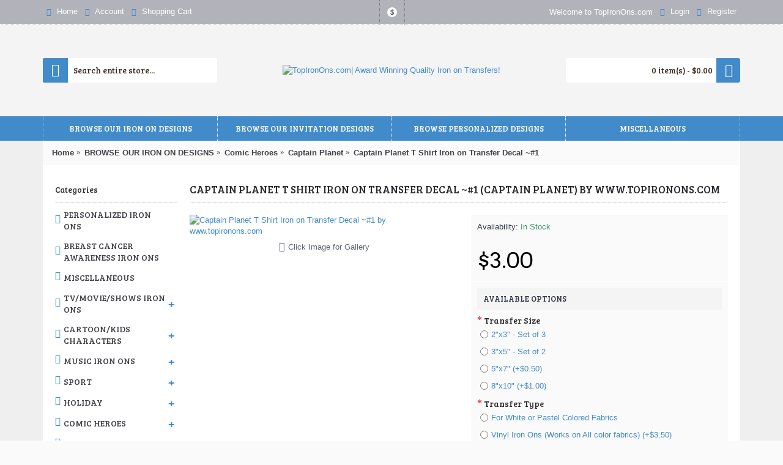

--- FILE ---
content_type: text/html; charset=utf-8
request_url: https://www.topironons.com/browse-our-iron-on-designs/comic-heroes/captain-planet/captain-planet-t-shirt-iron-on-transfer-decal-1.html
body_size: 19707
content:
<!DOCTYPE html>
<?xml encoding="utf-8" ?><html
dir="ltr" lang="en" class="webkit chrome chrome131 mac journal-desktop is-guest skin-102 responsive-layout infinite-scroll center-header lang-flag lang-flag-mobile currency-symbol currency-symbol-mobile collapse-footer-columns header-center header-sticky sticky-menu backface product-grid-second-image product-list-second-image product-page product-page-175 layout-2 route-product-product oc2 oc23 one-column no-language" data-j2v="2.16.8"><head><meta
charset="UTF-8"><meta
name="viewport" content="width=device-width, initial-scale=1.0, maximum-scale=1.0, user-scalable=no"><meta
name="format-detection" content="telephone=no">
<!--[if IE]><meta
http-equiv="X-UA-Compatible" content="IE=Edge,chrome=1"/><![endif]--><title>Captain Planet :  Captain Planet T Shirt Iron on Transfer ...</title><base
href="https://www.topironons.com/"><meta
name="robots" content="index"><meta
name="description" content="Captain Planet T Shirt Iron on Transfer Decal ~#1 - Make your own custom T-Shirts, Pajamas, Sweatshirts , Tote bags, Pillow Cases and much more! with Iron-On ..."><meta
name="keywords" content=" captain planet shirt iron transfer decal ~#1 captain planet"><meta
property="og:title" content="Captain Planet T Shirt Iron on Transfer Decal ~#1"><meta
property="og:site_name" content="TopIronOns.com| Award Winning Quality  Iron on Transfers! "><meta
property="og:url" content="https://www.topironons.com/captain-planet-t-shirt-iron-on-transfer-decal-1.html"><meta
property="og:description" content="Make your own custom T-Shirts, Pajamas, Sweatshirts , Tote bags, Pillow Cases and much more! with Iron-On Transfers from TopIronOns!
This iron on transfer comes with full instructions and is so easy to apply with household iron or heat press.
Unlike most other transfers out there our transfers are"><meta
property="og:type" content="product"><meta
property="og:image" content="https://www.topironons.com/image/cache/catalog/product/captain-planet-t-shirt-iron-on-transfer-decal-1-175-600x315.webp"><meta
property="og:image:width" content="600"><meta
property="og:image:height" content="315"><meta
name="twitter:card" content="summary"><meta
name="twitter:title" content="Captain Planet T Shirt Iron on Transfer Decal ~#1"><meta
name="twitter:description" content="Make your own custom T-Shirts, Pajamas, Sweatshirts , Tote bags, Pillow Cases and much more! with Iron-On Transfers from TopIronOns!
This iron on transfer comes with full instructions and is so easy to apply with household iron or heat press.
Unlike most other transfers out there our transfers are"><meta
name="twitter:image" content="https://www.topironons.com/image/cache/catalog/product/captain-planet-t-shirt-iron-on-transfer-decal-1-175-200x200.webp"><meta
name="twitter:image:width" content="200"><meta
name="twitter:image:height" content="200"><link
href="https://www.topironons.com/captain-planet-t-shirt-iron-on-transfer-decal-1.html" rel="canonical"><link
href="https://www.topironons.com/image/catalog/logotop2.png" rel="icon"><link
href="https://plus.google.com/" rel="publisher"><link
rel="stylesheet" href="//fonts.googleapis.com/css?family=Arvo:regular,700%7CBree+Serif:regular%7CBerkshire+Swash:regular&amp;subset=latin"><link
rel="stylesheet" href="https://www.topironons.com/catalog/view/theme/journal2/css/j-strap.css?j2v=2.16.8"><link
rel="stylesheet" href="https://www.topironons.com/catalog/view/javascript/font-awesome/css/font-awesome.min.css?j2v=2.16.8"><link
rel="stylesheet" href="https://www.topironons.com/catalog/view/theme/journal2/lib/jquery.ui/jquery-ui-slider.min.css?j2v=2.16.8"><link
rel="stylesheet" href="https://www.topironons.com/catalog/view/theme/journal2/lib/swiper/css/swiper.css?j2v=2.16.8"><link
rel="stylesheet" href="https://www.topironons.com/catalog/view/theme/journal2/lib/lightgallery/css/lightgallery.min.css?j2v=2.16.8"><link
rel="stylesheet" href="https://www.topironons.com/catalog/view/theme/journal2/lib/magnific-popup/magnific-popup.css?j2v=2.16.8"><link
rel="stylesheet" href="https://www.topironons.com/catalog/view/javascript/jquery/datetimepicker/bootstrap-datetimepicker.min.css?j2v=2.16.8"><link
rel="stylesheet" href="https://www.topironons.com/catalog/view/theme/journal2/css/hint.min.css?j2v=2.16.8"><link
rel="stylesheet" href="https://www.topironons.com/catalog/view/theme/journal2/css/journal.css?j2v=2.16.8"><link
rel="stylesheet" href="https://www.topironons.com/catalog/view/theme/journal2/css/features.css?j2v=2.16.8"><link
rel="stylesheet" href="https://www.topironons.com/catalog/view/theme/journal2/css/header.css?j2v=2.16.8"><link
rel="stylesheet" href="https://www.topironons.com/catalog/view/theme/journal2/css/module.css?j2v=2.16.8"><link
rel="stylesheet" href="https://www.topironons.com/catalog/view/theme/journal2/css/pages.css?j2v=2.16.8"><link
rel="stylesheet" href="https://www.topironons.com/catalog/view/theme/journal2/css/account.css?j2v=2.16.8"><link
rel="stylesheet" href="https://www.topironons.com/catalog/view/theme/journal2/css/blog-manager.css?j2v=2.16.8"><link
rel="stylesheet" href="https://www.topironons.com/catalog/view/theme/journal2/css/side-column.css?j2v=2.16.8"><link
rel="stylesheet" href="https://www.topironons.com/catalog/view/theme/journal2/css/product.css?j2v=2.16.8"><link
rel="stylesheet" href="https://www.topironons.com/catalog/view/theme/journal2/css/category.css?j2v=2.16.8"><link
rel="stylesheet" href="https://www.topironons.com/catalog/view/theme/journal2/css/footer.css?j2v=2.16.8"><link
rel="stylesheet" href="https://www.topironons.com/catalog/view/theme/journal2/css/icons.css?j2v=2.16.8"><link
rel="stylesheet" href="https://www.topironons.com/catalog/view/theme/journal2/css/responsive.css?j2v=2.16.8"><link
rel="stylesheet" href="https://www.topironons.com/catalog/view/theme/journal2/css/flex.css?j2v=2.16.8"><link
rel="stylesheet" href="https://www.topironons.com/catalog/view/theme/journal2/css/rtl.css?j2v=2.16.8"><link
rel="stylesheet" href="index.php?route=journal2/assets/css&amp;j2v=2.16.8"> <script type="text/javascript" src="https://www.topironons.com/catalog/view/theme/journal2/lib/modernizr/modernizr.min.js?j2v=2.16.8"></script> <script type="text/javascript" src="https://www.topironons.com/catalog/view/javascript/jquery/jquery-2.1.1.min.js?j2v=2.16.8"></script> <script type="text/javascript" src="https://www.topironons.com/catalog/view/javascript/bootstrap/js/bootstrap.min.js?j2v=2.16.8"></script> <script type="text/javascript" src="https://www.topironons.com/catalog/view/theme/journal2/lib/jquery/jquery-migrate-1.2.1.min.js?j2v=2.16.8"></script> <script type="text/javascript" src="https://www.topironons.com/catalog/view/theme/journal2/lib/jquery.ui/jquery-ui-slider.min.js?j2v=2.16.8"></script> <script type="text/javascript" src="https://www.topironons.com/catalog/view/javascript/common.js?j2v=2.16.8"></script> <script type="text/javascript" src="https://www.topironons.com/catalog/view/javascript/jquery/jquery.total-storage.min.js?j2v=2.16.8"></script> <script type="text/javascript" src="https://www.topironons.com/catalog/view/theme/journal2/lib/jquery.tabs/tabs.js?j2v=2.16.8"></script> <script type="text/javascript" src="https://www.topironons.com/catalog/view/theme/journal2/lib/swiper/js/swiper.jquery.js?j2v=2.16.8"></script> <script type="text/javascript" src="https://www.topironons.com/catalog/view/theme/journal2/lib/ias/jquery-ias.min.js?j2v=2.16.8"></script> <script type="text/javascript" src="https://www.topironons.com/catalog/view/theme/journal2/lib/intense/intense.min.js?j2v=2.16.8"></script> <script type="text/javascript" src="https://www.topironons.com/catalog/view/theme/journal2/lib/lightgallery/js/lightgallery.js?j2v=2.16.8"></script> <script type="text/javascript" src="https://www.topironons.com/catalog/view/theme/journal2/lib/magnific-popup/jquery.magnific-popup.js?j2v=2.16.8"></script> <script type="text/javascript" src="https://www.topironons.com/catalog/view/theme/journal2/lib/actual/jquery.actual.min.js?j2v=2.16.8"></script> <script type="text/javascript" src="https://www.topironons.com/catalog/view/theme/journal2/lib/countdown/jquery.countdown.js?j2v=2.16.8"></script> <script type="text/javascript" src="https://www.topironons.com/catalog/view/theme/journal2/lib/image-zoom/jquery.imagezoom.min.js?j2v=2.16.8"></script> <script type="text/javascript" src="https://www.topironons.com/catalog/view/theme/journal2/lib/lazy/jquery.lazy.1.6.min.js?j2v=2.16.8"></script> <script type="text/javascript" src="https://www.topironons.com/catalog/view/javascript/jquery/datetimepicker/moment.js?j2v=2.16.8"></script> <script type="text/javascript" src="https://www.topironons.com/catalog/view/javascript/jquery/datetimepicker/bootstrap-datetimepicker.min.js?j2v=2.16.8"></script> <script type="text/javascript" src="https://www.topironons.com/catalog/view/theme/journal2/js/journal.js?j2v=2.16.8"></script> <!--[if (gte IE 6)&(lte IE 8)]><script src="catalog/view/theme/journal2/lib/selectivizr/selectivizr.min.js"></script><![endif]--> <script>Journal.NOTIFICATION_BUTTONS='<div class="notification-buttons"><a class="button notification-cart" href="https://www.topironons.com/index.php?route=checkout/cart">View Cart<a class="button notification-checkout" href="https://www.topironons.com/index.php?route=checkout/checkout">Checkout';</script> <link
rel="stylesheet" href="catalog/view/javascript/jquery.cluetip.css" type="text/css"> <script src="catalog/view/javascript/jquery.cluetip.js" type="text/javascript"></script> <script type="text/javascript">$(document).ready(function(){$('a.title').cluetip({splitTitle:'|'});$('ol.rounded a:eq(0)').cluetip({splitTitle:'|',dropShadow:false,cluetipClass:'rounded',showtitle:false});$('ol.rounded a:eq(1)').cluetip({cluetipClass:'rounded',dropShadow:false,showtitle:false,positionBy:'mouse'});$('ol.rounded a:eq(2)').cluetip({cluetipClass:'rounded',dropShadow:false,showtitle:false,positionBy:'bottomTop',topOffset:70});$('ol.rounded a:eq(3)').cluetip({cluetipClass:'rounded',dropShadow:false,sticky:true,ajaxCache:false,arrows:true});$('ol.rounded a:eq(4)').cluetip({cluetipClass:'rounded',dropShadow:false});});</script> <meta
property="og:type" content="product"><meta
property="og:title" content="Captain Planet T Shirt Iron on Transfer Decal ~#1"><meta
property="og:image" content="https://www.topironons.com/image/cache/catalog/product/captain-planet-t-shirt-iron-on-transfer-decal-1-175-600x600.webp"><meta
property="og:url" content="https://www.topironons.com/captain-planet-t-shirt-iron-on-transfer-decal-1.html"><meta
property="og:description" content="Captain Planet T Shirt Iron on Transfer Decal ~#1 - Make your own custom T-Shirts, Pajamas, Sweatshirts , Tote bags, Pillow Cases and much more! with Iron-On Transfers from TopIronOns!This iron on transfer comes with full instructions and is so easy to ap"><meta
property="product:price:amount" content="3.00"><meta
property="product:price:currency" content="USD"><meta
name="twitter:card" content="product"><meta
name="twitter:site" content=""><meta
name="twitter:title" content="Captain Planet T Shirt Iron on Transfer Decal ~#1"><meta
name="twitter:description" content="Captain Planet T Shirt Iron on Transfer Decal ~#1 - Make your own custom T-Shirts, Pajamas, Sweatshirts , Tote bags, Pillow Cases and much more! with Iron-On Transfers from TopIronOns!This iron on transfer comes with full instructions and is so easy to ap"><meta
name="twitter:image" content="https://www.topironons.com/image/cache/catalog/product/captain-planet-t-shirt-iron-on-transfer-decal-1-175-600x600.webp"><meta
name="twitter:label1" content="Price"><meta
name="twitter:data1" content="3.00"><meta
name="twitter:label2" content="Currency"><meta
name="twitter:data2" content="USD"> <script type="application/ld+json">{"@context":"http://schema.org","@type":"Organization","name":"TopIronOns.com| Award Winning Quality  Iron on Transfers! ","url":"https://www.topironons.com/","logo":"https://www.topironons.com/image/catalog/logo.png","contactPoint":[{"@type":"ContactPoint","telephone":"123456789","contactType":"customer service"}]}</script> </head><body>
<!--[if lt IE 9]><div
class="old-browser">You are using an old browser. Please <a
href="http://windows.microsoft.com/en-us/internet-explorer/download-ie">upgrade to a newer version</a> or <a
href="http://browsehappy.com/">try a different browser</a>.</div>
<![endif]-->
<header
class="journal-header-center"><div
class="header"><div
class="journal-top-header j-min z-1"></div><div
class="journal-menu-bg z-0"></div><div
class="journal-center-bg j-100 z-0"></div><div
id="header" class="journal-header z-2"><div
class="header-assets top-bar"><div
class="journal-links j-min xs-100 sm-100 md-50 lg-50 xl-50"><div
class="links"><ul
class="top-menu"><li>
<a
href="https://www.topironons.com/" class="m-item icon-only"><i
style="margin-right: 5px; color: rgb(66, 139, 202)" data-icon="&#57371;"></i>                    <span
class="top-menu-link">Home</span>                </a></li><li>
<a
href="https://www.topironons.com/account" class="m-item icon-only"><i
style="margin-right: 5px; color: rgb(66, 139, 202)" data-icon="&#57780;"></i>                    <span
class="top-menu-link">Account</span>                </a></li><li>
<a
href="https://www.topironons.com/index.php?route=checkout/cart" class="m-item icon-only"><i
style="margin-right: 5px; color: rgb(66, 139, 202)" data-icon="&#57344;"></i>                    <span
class="top-menu-link">Shopping Cart</span>                </a></li></ul></div></div><div
class="journal-currency j-min"><form
action="https://www.topironons.com/index.php?route=common/currency/currency" method="post" enctype="multipart/form-data"><div
id="currency" class=""><div
class="btn-group">
<button
class="dropdown-toggle" type="button" data-hover="dropdown"><div><span
class="currency-symbol">$</span></div>
</button><ul
class="dropdown-menu"><li><a
onclick="$(this).closest('form').find('input[name=\'code\']').val('EUR'); $(this).closest('form').submit();">&euro;</a></li><li><a
onclick="$(this).closest('form').find('input[name=\'code\']').val('GBP'); $(this).closest('form').submit();">&pound;</a></li><li><a
onclick="$(this).closest('form').find('input[name=\'code\']').val('USD'); $(this).closest('form').submit();">$</a></li></ul></div>
<input
type="hidden" name="code" value="">
<input
type="hidden" name="redirect" value="https://www.topironons.com/browse-our-iron-on-designs/comic-heroes/captain-planet/captain-planet-t-shirt-iron-on-transfer-decal-1.html"></div></form></div><div
class="journal-secondary j-min xs-100 sm-100 md-50 lg-50 xl-50"><div
class="links"><ul
class="top-menu"><li>
<span
class="m-item no-link"><span>Welcome to TopIronOns.com</span></span></li><li>
<a
href="https://www.topironons.com/login" class="m-item "><i
style="margin-right: 5px; color: rgb(66, 139, 202)" data-icon="&#57780;"></i>                    <span
class="top-menu-link">Login</span>                </a></li><li>
<a
href="https://www.topironons.com/register" class="m-item "><i
style="margin-right: 5px; color: rgb(66, 139, 202)" data-icon="&#57468;"></i>                    <span
class="top-menu-link">Register</span>                </a></li></ul></div></div></div><div
class="header-assets"><div
class="journal-search j-min xs-100 sm-50 md-25 lg-25 xl-25"><div
id="search" class="input-group j-min">
<input
type="text" name="search" value="" placeholder="Search entire store..." autocomplete="off" class="form-control input-lg"><div
class="button-search"><button
type="button"><i></i></button></div></div></div><div
class="journal-logo j-100 xs-100 sm-100 md-50 lg-50 xl-50"><div
id="logo">
<a
href="https://www.topironons.com/">
<img
src="image/catalog/logo.png" width="416" height="143" alt="TopIronOns.com| Award Winning Quality  Iron on Transfers! " title="TopIronOns.com| Award Winning Quality  Iron on Transfers! " class="logo-2x"><img
src="https://www.topironons.com/image/cache/catalog/logo-416x143.webp" width="416" height="143" alt="TopIronOns.com| Award Winning Quality  Iron on Transfers! " title="TopIronOns.com| Award Winning Quality  Iron on Transfers! " class="logo-1x">                        </a></div></div><div
class="journal-cart j-min xs-100 sm-50 md-25 lg-25 xl-25"><div
id="cart" class="btn-group btn-block">
<button
type="button" data-toggle="dropdown" class="btn btn-inverse btn-block btn-lg dropdown-toggle heading"><a><span
id="cart-total" data-loading-text="Loading...&nbsp;&nbsp;">0 item(s) - $0.00</span> <i></i></a></button><div
class="content"><ul
class="cart-wrapper"><li><p
class="text-center empty">Your shopping cart is empty!</p></li></ul></div></div></div></div><div
class="journal-menu j-min xs-100 sm-100 md-100 lg-100 xl-100"><style></style><div
class="mobile-trigger">MENU</div><ul
class="super-menu mobile-menu menu-table" style="table-layout: fixed"><li
id="main-menu-item-1" class="mega-menu-categories ">
<a
href="javascript:;"><span
class="main-menu-text">BROWSE OUR IRON ON DESIGNS</span></a><div
class="mega-menu"><div><div
class="mega-menu-item xs-50 sm-33 md-25 lg-16 xl-16 menu-image-right menu-no-image"><div><h3><a
href="https://www.topironons.com/tv-movie-shows-iron-ons/">TV/Movie/Shows Iron Ons</a></h3><div><ul><li
data-image="https://www.topironons.com/image/cache/no_image-250x250.png"><a
href="https://www.topironons.com/tv-movie-shows-iron-ons/cry-baby/">Cry baby</a></li><li
data-image="https://www.topironons.com/image/cache/no_image-250x250.png"><a
href="https://www.topironons.com/tv-movie-shows-iron-ons/jack-s-big-music-show/">Jack's Big Music Show</a></li><li
data-image="https://www.topironons.com/image/cache/no_image-250x250.png"><a
href="https://www.topironons.com/tv-movie-shows-iron-ons/despicable-me/">Despicable Me</a></li><li
data-image="https://www.topironons.com/image/cache/no_image-250x250.png"><a
href="https://www.topironons.com/tv-movie-shows-iron-ons/guardians-of-the-galaxy/">Guardians of the Galaxy</a></li><li
data-image="https://www.topironons.com/image/cache/no_image-250x250.png"><a
href="https://www.topironons.com/tv-movie-shows-iron-ons/the-dukes-of-hazzard/">The Dukes of Hazzard</a></li><li
class="view-more"><a
href="https://www.topironons.com/tv-movie-shows-iron-ons/">View More</a></li></ul></div></div></div><div
class="mega-menu-item xs-50 sm-33 md-25 lg-16 xl-16 menu-image-right menu-no-image"><div><h3><a
href="https://www.topironons.com/music-iron-ons/">Music Iron Ons</a></h3><div><ul><li
data-image="https://www.topironons.com/image/cache/no_image-250x250.png"><a
href="https://www.topironons.com/music-iron-ons/abba/">ABBA</a></li><li
data-image="https://www.topironons.com/image/cache/no_image-250x250.png"><a
href="https://www.topironons.com/music-iron-ons/adam-lambert/">Adam Lambert</a></li><li
data-image="https://www.topironons.com/image/cache/no_image-250x250.png"><a
href="https://www.topironons.com/music-iron-ons/big-time-rush/">Big Time Rush</a></li><li
data-image="https://www.topironons.com/image/cache/no_image-250x250.png"><a
href="https://www.topironons.com/music-iron-ons/bon-jovi/">Bon Jovi</a></li><li
data-image="https://www.topironons.com/image/cache/no_image-250x250.png"><a
href="https://www.topironons.com/music-iron-ons/bob-marley/">Bob Marley</a></li><li
class="view-more"><a
href="https://www.topironons.com/music-iron-ons/">View More</a></li></ul></div></div></div><div
class="mega-menu-item xs-50 sm-33 md-25 lg-16 xl-16 menu-image-right menu-no-image"><div><h3><a
href="https://www.topironons.com/sport/">Sport</a></h3><div><ul><li
data-image="https://www.topironons.com/image/cache/no_image-250x250.png"><a
href="https://www.topironons.com/sport/bowling/">Bowling</a></li><li
data-image="https://www.topironons.com/image/cache/no_image-250x250.png"><a
href="https://www.topironons.com/sport/monster-jam/">Monster Jam</a></li><li
data-image="https://www.topironons.com/image/cache/no_image-250x250.png"><a
href="https://www.topironons.com/sport/nascar/">NASCAR</a></li><li
data-image="https://www.topironons.com/image/cache/no_image-250x250.png"><a
href="https://www.topironons.com/sport/rodeo/">Rodeo</a></li><li
data-image="https://www.topironons.com/image/cache/no_image-250x250.png"><a
href="https://www.topironons.com/sport/wwe/">WWE</a></li><li
class="view-more"><a
href="https://www.topironons.com/sport/">View More</a></li></ul></div></div></div><div
class="mega-menu-item xs-50 sm-33 md-25 lg-16 xl-16 menu-image-right menu-no-image"><div><h3><a
href="https://www.topironons.com/holiday/">Holiday</a></h3><div><ul><li
data-image="https://www.topironons.com/image/cache/no_image-250x250.png"><a
href="https://www.topironons.com/holiday/christmas/">Christmas</a></li><li
data-image="https://www.topironons.com/image/cache/no_image-250x250.png"><a
href="https://www.topironons.com/holiday/easter/">Easter</a></li><li
data-image="https://www.topironons.com/image/cache/no_image-250x250.png"><a
href="https://www.topironons.com/holiday/day-of-the-dead/">Day of the Dead</a></li><li
data-image="https://www.topironons.com/image/cache/no_image-250x250.png"><a
href="https://www.topironons.com/holiday/halloween/">Halloween</a></li><li
data-image="https://www.topironons.com/image/cache/no_image-250x250.png"><a
href="https://www.topironons.com/holiday/independence-day-4th-july/">Independence Day (4th, July)</a></li><li
class="view-more"><a
href="https://www.topironons.com/holiday/">View More</a></li></ul></div></div></div><div
class="mega-menu-item xs-50 sm-33 md-25 lg-16 xl-16 menu-image-right menu-no-image"><div><h3><a
href="https://www.topironons.com/comic-heroes/">Comic Heroes</a></h3><div><ul><li
data-image="https://www.topironons.com/image/cache/no_image-250x250.png"><a
href="https://www.topironons.com/comic-heroes/batman/">Batman</a></li><li
data-image="https://www.topironons.com/image/cache/no_image-250x250.png"><a
href="https://www.topironons.com/comic-heroes/batgirl/">BatGirl</a></li><li
data-image="https://www.topironons.com/image/cache/no_image-250x250.png"><a
href="https://www.topironons.com/comic-heroes/catwoman/">Catwoman</a></li><li
data-image="https://www.topironons.com/image/cache/no_image-250x250.png"><a
href="https://www.topironons.com/comic-heroes/captain-america/">Captain America</a></li><li
data-image="https://www.topironons.com/image/cache/no_image-250x250.png"><a
href="https://www.topironons.com/comic-heroes/captain-marvel/">Captain Marvel</a></li><li
class="view-more"><a
href="https://www.topironons.com/comic-heroes/">View More</a></li></ul></div></div></div><div
class="mega-menu-item xs-50 sm-33 md-25 lg-16 xl-16 menu-image-right menu-no-image"><div><h3><a
href="https://www.topironons.com/cartoon-kids-characters/">Cartoon/Kids Characters</a></h3><div><ul><li
data-image="https://www.topironons.com/image/cache/no_image-250x250.png"><a
href="https://www.topironons.com/cartoon-kids-characters/abby-cadabby/">Abby Cadabby</a></li><li
data-image="https://www.topironons.com/image/cache/no_image-250x250.png"><a
href="https://www.topironons.com/cartoon-kids-characters/alice-in-wonderland/">Alice in Wonderland</a></li><li
data-image="https://www.topironons.com/image/cache/no_image-250x250.png"><a
href="https://www.topironons.com/cartoon-kids-characters/angelina-ballerina/">Angelina Ballerina</a></li><li
data-image="https://www.topironons.com/image/cache/no_image-250x250.png"><a
href="https://www.topironons.com/cartoon-kids-characters/angry-birds/">Angry Birds</a></li><li
data-image="https://www.topironons.com/image/cache/no_image-250x250.png"><a
href="https://www.topironons.com/cartoon-kids-characters/beyblade/">BeyBlade</a></li><li
class="view-more"><a
href="https://www.topironons.com/cartoon-kids-characters/">View More</a></li></ul></div></div></div><div
class="mega-menu-item xs-50 sm-33 md-25 lg-16 xl-16 menu-image-right menu-no-image"><div><h3><a
href="https://www.topironons.com/games/">Games</a></h3><div><ul><li
data-image="https://www.topironons.com/image/cache/no_image-250x250.png"><a
href="https://www.topironons.com/games/angry-birds-732031593/">Angry Birds</a></li><li
data-image="https://www.topironons.com/image/cache/no_image-250x250.png"><a
href="https://www.topironons.com/games/five-nights-at-freddys/">Five Nights at Freddys</a></li><li
data-image="https://www.topironons.com/image/cache/no_image-250x250.png"><a
href="https://www.topironons.com/games/crash-bandicoot/">Crash Bandicoot</a></li><li
data-image="https://www.topironons.com/image/cache/no_image-250x250.png"><a
href="https://www.topironons.com/games/kick-butowski/">Kick Butowski</a></li><li
data-image="https://www.topironons.com/image/cache/no_image-250x250.png"><a
href="https://www.topironons.com/games/kirby/">Kirby</a></li><li
class="view-more"><a
href="https://www.topironons.com/games/">View More</a></li></ul></div></div></div></div>
<span
class="clearfix"> </span></div>
<span
class="clearfix"> </span>
<span
class="mobile-plus">+</span></li><li
id="main-menu-item-2" class="mega-menu-categories ">
<a
href="javascript:;"><span
class="main-menu-text">BROWSE OUR INVITATION DESIGNS</span></a>
<span
class="mobile-plus">+</span></li><li
id="main-menu-item-3" class="mega-menu-categories ">
<a
href="https://www.topironons.com/personalized-iron-ons/"><span
class="main-menu-text">BROWSE  PERSONALIZED DESIGNS</span></a>
<span
class="mobile-plus">+</span></li><li
id="main-menu-item-4" class="drop-down ">
<a
href="javascript:;"><span
class="main-menu-text">MISCELLANEOUS</span></a><ul><li><a
href="https://www.topironons.com/miscellaneous/">Miscellaneous</a></li><li><a
href="https://www.topironons.com/breast-cancer-awareness-iron-ons/">Breast Cancer Awareness Iron Ons</a></li></ul>
<span
class="mobile-plus">+</span></li></ul></div></div></div>
</header><div
class="extended-container"></div></body></html><div
id="container" class="container j-container"><ul
class="breadcrumb"><li
itemprop="itemListElement" itemscope itemtype="https://schema.org/ListItem"><a
href="https://www.topironons.com/" itemprop="item"><span
itemprop="name">Home</span></a><meta
itemprop="position" content="1" /></li><li
itemprop="itemListElement" itemscope itemtype="https://schema.org/ListItem"><a
href="https://www.topironons.com/browse-our-iron-on-designs/" itemprop="item"><span
itemprop="name">BROWSE OUR IRON ON DESIGNS</span></a><meta
itemprop="position" content="2" /></li><li
itemprop="itemListElement" itemscope itemtype="https://schema.org/ListItem"><a
href="https://www.topironons.com/browse-our-iron-on-designs/comic-heroes/" itemprop="item"><span
itemprop="name">Comic Heroes</span></a><meta
itemprop="position" content="3" /></li><li
itemprop="itemListElement" itemscope itemtype="https://schema.org/ListItem"><a
href="https://www.topironons.com/browse-our-iron-on-designs/comic-heroes/captain-planet/" itemprop="item"><span
itemprop="name">Captain Planet</span></a><meta
itemprop="position" content="4" /></li><li
itemprop="itemListElement" itemscope itemtype="https://schema.org/ListItem"><a
href="https://www.topironons.com/browse-our-iron-on-designs/comic-heroes/captain-planet/captain-planet-t-shirt-iron-on-transfer-decal-1.html" itemprop="item"><span
itemprop="name">Captain Planet T Shirt Iron on Transfer Decal ~#1</span></a><meta
itemprop="position" content="5" /></li></ul><div
class="row"><div
id="column-left" class="col-sm-3 hidden-xs side-column "><div
id="journal-side-category-410301166" class="journal-side-category-6 box side-category side-category-left side-category-accordion"><div
class="box-heading">Categories</div><div
class="box-category"><ul><li>
<a
href="https://www.topironons.com/personalized-iron-ons/" class="">
<span
class="category-name">Personalized Iron Ons                                            </span>
</a></li><li>
<a
href="https://www.topironons.com/breast-cancer-awareness-iron-ons/" class="">
<span
class="category-name">Breast Cancer Awareness Iron Ons                                            </span>
</a></li><li>
<a
href="https://www.topironons.com/miscellaneous/" class="">
<span
class="category-name">Miscellaneous                                            </span>
</a></li><li>
<a
href="https://www.topironons.com/tv-movie-shows-iron-ons/" class="">
<span
class="category-name">TV/Movie/Shows Iron Ons                                            </span>
<i><span>+</span></i>
</a><ul><li><a
class="" href="https://www.topironons.com/tv-movie-shows-iron-ons/cry-baby/"><span
class="category-name">Cry baby</span></a></li><li><a
class="" href="https://www.topironons.com/tv-movie-shows-iron-ons/jack-s-big-music-show/"><span
class="category-name">Jack's Big Music Show</span></a></li><li><a
class="" href="https://www.topironons.com/tv-movie-shows-iron-ons/despicable-me/"><span
class="category-name">Despicable Me</span></a></li><li><a
class="" href="https://www.topironons.com/tv-movie-shows-iron-ons/guardians-of-the-galaxy/"><span
class="category-name">Guardians of the Galaxy</span></a></li><li><a
class="" href="https://www.topironons.com/tv-movie-shows-iron-ons/the-dukes-of-hazzard/"><span
class="category-name">The Dukes of Hazzard</span></a></li><li><a
class="" href="https://www.topironons.com/tv-movie-shows-iron-ons/fresh-beat-band/"><span
class="category-name">Fresh Beat Band</span></a></li><li><a
class="" href="https://www.topironons.com/tv-movie-shows-iron-ons/ghostbusters/"><span
class="category-name">Ghostbusters</span></a></li><li><a
class="" href="https://www.topironons.com/tv-movie-shows-iron-ons/imagination-movers/"><span
class="category-name">Imagination Movers</span></a></li><li><a
class="" href="https://www.topironons.com/tv-movie-shows-iron-ons/icarly/"><span
class="category-name">iCarly</span></a></li><li><a
class="" href="https://www.topironons.com/tv-movie-shows-iron-ons/indiana-jones/"><span
class="category-name">Indiana Jones</span></a></li><li><a
class="" href="https://www.topironons.com/tv-movie-shows-iron-ons/harry-potter/"><span
class="category-name">Harry Potter</span></a></li><li><a
class="" href="https://www.topironons.com/tv-movie-shows-iron-ons/herbie-fully-loaded/"><span
class="category-name">Herbie Fully Loaded</span></a></li><li><a
class="" href="https://www.topironons.com/tv-movie-shows-iron-ons/pj-masks/"><span
class="category-name">PJ Masks</span></a></li><li><a
class="" href="https://www.topironons.com/tv-movie-shows-iron-ons/power-rangers-samurai/"><span
class="category-name">Power Rangers: Samurai</span></a></li><li><a
class="" href="https://www.topironons.com/tv-movie-shows-iron-ons/rocky-stallone/"><span
class="category-name">Rocky/Stallone</span></a></li><li><a
class="" href="https://www.topironons.com/tv-movie-shows-iron-ons/sons-of-anarchy/"><span
class="category-name">Sons of Anarchy</span></a></li><li><a
class="" href="https://www.topironons.com/tv-movie-shows-iron-ons/star-wars/"><span
class="category-name">Star Wars</span></a></li><li><a
class="" href="https://www.topironons.com/tv-movie-shows-iron-ons/tangled/"><span
class="category-name">Tangled</span></a></li><li><a
class="" href="https://www.topironons.com/tv-movie-shows-iron-ons/trolls/"><span
class="category-name">Trolls</span></a></li><li><a
class="" href="https://www.topironons.com/tv-movie-shows-iron-ons/the-good-dinosaur/"><span
class="category-name">The Good Dinosaur</span></a></li><li><a
class="" href="https://www.topironons.com/tv-movie-shows-iron-ons/the-lorax/"><span
class="category-name">The Lorax</span></a></li><li><a
class="" href="https://www.topironons.com/tv-movie-shows-iron-ons/the-loud-house/"><span
class="category-name">The Loud House</span></a></li><li><a
class="" href="https://www.topironons.com/tv-movie-shows-iron-ons/the-wizard-of-oz/"><span
class="category-name">The Wizard of Oz</span></a></li><li><a
class="" href="https://www.topironons.com/tv-movie-shows-iron-ons/the-nightmare-before-christmas/"><span
class="category-name">The Nightmare Before Christmas</span></a></li><li><a
class="" href="https://www.topironons.com/tv-movie-shows-iron-ons/true-blood/"><span
class="category-name">True Blood</span></a></li><li><a
class="" href="https://www.topironons.com/tv-movie-shows-iron-ons/transformers/"><span
class="category-name">Transformers</span></a></li><li><a
class="" href="https://www.topironons.com/tv-movie-shows-iron-ons/up/"><span
class="category-name">UP</span></a></li><li><a
class="" href="https://www.topironons.com/tv-movie-shows-iron-ons/wall-e/"><span
class="category-name">WALL-E</span></a></li><li><a
class="" href="https://www.topironons.com/tv-movie-shows-iron-ons/walking-dead/"><span
class="category-name">Walking Dead</span></a></li></ul></li><li>
<a
href="https://www.topironons.com/cartoon-kids-characters/" class="">
<span
class="category-name">Cartoon/Kids Characters                                            </span>
<i><span>+</span></i>
</a><ul><li><a
class="" href="https://www.topironons.com/cartoon-kids-characters/abby-cadabby/"><span
class="category-name">Abby Cadabby</span></a></li><li><a
class="" href="https://www.topironons.com/cartoon-kids-characters/alice-in-wonderland/"><span
class="category-name">Alice in Wonderland</span></a></li><li><a
class="" href="https://www.topironons.com/cartoon-kids-characters/angelina-ballerina/"><span
class="category-name">Angelina Ballerina</span></a></li><li><a
class="" href="https://www.topironons.com/cartoon-kids-characters/angry-birds/"><span
class="category-name">Angry Birds</span></a></li><li><a
class="" href="https://www.topironons.com/cartoon-kids-characters/beyblade/"><span
class="category-name">BeyBlade</span></a></li><li><a
class="" href="https://www.topironons.com/cartoon-kids-characters/barney/"><span
class="category-name">Barney</span></a></li><li><a
class="" href="https://www.topironons.com/cartoon-kids-characters/the-backyardigans/"><span
class="category-name">The Backyardigans</span></a></li><li><a
class="" href="https://www.topironons.com/cartoon-kids-characters/betty-boop/"><span
class="category-name">Betty Boop</span></a></li><li><a
class="" href="https://www.topironons.com/cartoon-kids-characters/bob-the-builder/"><span
class="category-name">Bob the Builder</span></a></li><li><a
class="" href="https://www.topironons.com/cartoon-kids-characters/blaze-and-the-monster-machines/"><span
class="category-name">Blaze and the Monster Machines</span></a></li><li><a
class="" href="https://www.topironons.com/cartoon-kids-characters/blues-clues/"><span
class="category-name">Blues Clues</span></a></li><li><a
class="" href="https://www.topironons.com/cartoon-kids-characters/bubble-guppies/"><span
class="category-name">Bubble Guppies</span></a></li><li><a
class="" href="https://www.topironons.com/cartoon-kids-characters/barbie/"><span
class="category-name">Barbie</span></a></li><li><a
class="" href="https://www.topironons.com/cartoon-kids-characters/big-hero-disney/"><span
class="category-name">Big Hero (Disney)</span></a></li><li><a
class="" href="https://www.topironons.com/cartoon-kids-characters/ben-10/"><span
class="category-name">Ben 10</span></a></li><li><a
class="" href="https://www.topironons.com/cartoon-kids-characters/bugs-bunny/"><span
class="category-name">Bugs Bunny</span></a></li><li><a
class="" href="https://www.topironons.com/cartoon-kids-characters/brave-disney/"><span
class="category-name">Brave (Disney)</span></a></li><li><a
class="" href="https://www.topironons.com/cartoon-kids-characters/breadwinners/"><span
class="category-name">Breadwinners</span></a></li><li><a
class="" href="https://www.topironons.com/cartoon-kids-characters/caillou/"><span
class="category-name">Caillou</span></a></li><li><a
class="" href="https://www.topironons.com/cartoon-kids-characters/candy-land/"><span
class="category-name">Candy Land</span></a></li><li><a
class="" href="https://www.topironons.com/cartoon-kids-characters/care-bears/"><span
class="category-name">Care Bears</span></a></li><li><a
class="" href="https://www.topironons.com/cartoon-kids-characters/coyote-willie/"><span
class="category-name">Coyote  Willie</span></a></li><li><a
class="" href="https://www.topironons.com/cartoon-kids-characters/chococat/"><span
class="category-name">Chococat</span></a></li><li><a
class="" href="https://www.topironons.com/cartoon-kids-characters/chip-n-dale/"><span
class="category-name">Chip 'n' Dale</span></a></li><li><a
class="" href="https://www.topironons.com/cartoon-kids-characters/captain-caveman/"><span
class="category-name">Captain Caveman</span></a></li><li><a
class="" href="https://www.topironons.com/cartoon-kids-characters/cookie-monster-elmo/"><span
class="category-name">Cookie Monster,Elmo</span></a></li><li><a
class="" href="https://www.topironons.com/cartoon-kids-characters/clifford-red-dog/"><span
class="category-name">Clifford Red Dog</span></a></li><li><a
class="" href="https://www.topironons.com/cartoon-kids-characters/chuggington/"><span
class="category-name">Chuggington</span></a></li><li><a
class="" href="https://www.topironons.com/cartoon-kids-characters/courage-cowardly-dog/"><span
class="category-name">Courage Cowardly Dog</span></a></li><li><a
class="" href="https://www.topironons.com/cartoon-kids-characters/curious-george/"><span
class="category-name">Curious George</span></a></li><li><a
class="" href="https://www.topironons.com/cartoon-kids-characters/fanboy-and-chum/"><span
class="category-name">Fanboy&Chum</span></a></li><li><a
class="" href="https://www.topironons.com/cartoon-kids-characters/floogals/"><span
class="category-name">Floogals</span></a></li><li><a
class="" href="https://www.topironons.com/cartoon-kids-characters/dr-seuss-thing1-2-3-4/"><span
class="category-name">Dr.Seuss Thing1,2,3,4</span></a></li><li><a
class="" href="https://www.topironons.com/cartoon-kids-characters/daniel-tiger-s-neighborhood/"><span
class="category-name">Daniel Tiger's Neighborhood</span></a></li><li><a
class="" href="https://www.topironons.com/cartoon-kids-characters/doc-mcstuffins/"><span
class="category-name">Doc McStuffins</span></a></li><li><a
class="" href="https://www.topironons.com/cartoon-kids-characters/dora/"><span
class="category-name">Dora</span></a></li><li><a
class="" href="https://www.topironons.com/cartoon-kids-characters/dumbo/"><span
class="category-name">Dumbo</span></a></li><li><a
class="" href="https://www.topironons.com/cartoon-kids-characters/donald-duck/"><span
class="category-name">Donald Duck</span></a></li><li><a
class="" href="https://www.topironons.com/cartoon-kids-characters/dragon-tales/"><span
class="category-name">Dragon Tales</span></a></li><li><a
class="" href="https://www.topironons.com/cartoon-kids-characters/disney-princess/"><span
class="category-name">Disney Princess</span></a></li><li><a
class="" href="https://www.topironons.com/cartoon-kids-characters/frozen/"><span
class="category-name">Frozen</span></a></li><li><a
class="" href="https://www.topironons.com/cartoon-kids-characters/fancy-nancy/"><span
class="category-name">Fancy Nancy</span></a></li><li><a
class="" href="https://www.topironons.com/cartoon-kids-characters/finding-nemo/"><span
class="category-name">Finding Nemo</span></a></li><li><a
class="" href="https://www.topironons.com/cartoon-kids-characters/fetch-ruff-ruffman/"><span
class="category-name">FETCH!Ruff Ruffman</span></a></li><li><a
class="" href="https://www.topironons.com/cartoon-kids-characters/foghorn-leghorn/"><span
class="category-name">Foghorn Leghorn</span></a></li><li><a
class="" href="https://www.topironons.com/cartoon-kids-characters/frosty-the-snowman/"><span
class="category-name">Frosty The Snowman</span></a></li><li><a
class="" href="https://www.topironons.com/cartoon-kids-characters/fraggle-rock/"><span
class="category-name">Fraggle Rock</span></a></li><li><a
class="" href="https://www.topironons.com/cartoon-kids-characters/phineas-and-ferb/"><span
class="category-name">Phineas & Ferb</span></a></li><li><a
class="" href="https://www.topironons.com/cartoon-kids-characters/giggles-and-hoot/"><span
class="category-name">Giggles and Hoot</span></a></li><li><a
class="" href="https://www.topironons.com/cartoon-kids-characters/goofy/"><span
class="category-name">Goofy</span></a></li><li><a
class="" href="https://www.topironons.com/cartoon-kids-characters/go-diego-go/"><span
class="category-name">Go Diego Go</span></a></li><li><a
class="" href="https://www.topironons.com/cartoon-kids-characters/happy-feet/"><span
class="category-name">Happy Feet</span></a></li><li><a
class="" href="https://www.topironons.com/cartoon-kids-characters/hey-duggee/"><span
class="category-name">Hey Duggee</span></a></li><li><a
class="" href="https://www.topironons.com/cartoon-kids-characters/hatchimals/"><span
class="category-name">HATCHIMALS</span></a></li><li><a
class="" href="https://www.topironons.com/cartoon-kids-characters/hello-kitty/"><span
class="category-name">Hello Kitty</span></a></li><li><a
class="" href="https://www.topironons.com/cartoon-kids-characters/handy-manny/"><span
class="category-name">Handy Manny</span></a></li><li><a
class="" href="https://www.topironons.com/cartoon-kids-characters/henry-hugglemonster/"><span
class="category-name">Henry Hugglemonster</span></a></li><li><a
class="" href="https://www.topironons.com/cartoon-kids-characters/hong-kong-phooey/"><span
class="category-name">Hong Kong Phooey</span></a></li><li><a
class="" href="https://www.topironons.com/cartoon-kids-characters/how-to-train-dragon/"><span
class="category-name">How to Train Dragon</span></a></li><li><a
class="" href="https://www.topironons.com/cartoon-kids-characters/hot-wheels/"><span
class="category-name">Hot Wheels</span></a></li><li><a
class="" href="https://www.topironons.com/cartoon-kids-characters/jake-and-never-land-pirates/"><span
class="category-name">Jake & Never Land Pirates</span></a></li><li><a
class="" href="https://www.topironons.com/cartoon-kids-characters/jimmy-neutron/"><span
class="category-name">Jimmy Neutron</span></a></li><li><a
class="" href="https://www.topironons.com/cartoon-kids-characters/jungle-junction/"><span
class="category-name">Jungle Junction</span></a></li><li><a
class="" href="https://www.topironons.com/cartoon-kids-characters/johnny-bravo/"><span
class="category-name">Johnny Bravo</span></a></li><li><a
class="" href="https://www.topironons.com/cartoon-kids-characters/lalaloopsy/"><span
class="category-name">Lalaloopsy</span></a></li><li><a
class="" href="https://www.topironons.com/cartoon-kids-characters/ni-hao-kai-lan/"><span
class="category-name">Ni Hao Kai lan</span></a></li><li><a
class="" href="https://www.topironons.com/cartoon-kids-characters/kate-and-mim-mim/"><span
class="category-name">Kate & Mim-Mim</span></a></li><li><a
class="" href="https://www.topironons.com/cartoon-kids-characters/kung-fu-panda/"><span
class="category-name">Kung Fu Panda</span></a></li><li><a
class="" href="https://www.topironons.com/cartoon-kids-characters/kim-possible/"><span
class="category-name">Kim Possible</span></a></li><li><a
class="" href="https://www.topironons.com/cartoon-kids-characters/lilo-and-stitch/"><span
class="category-name">Lilo & Stitch</span></a></li><li><a
class="" href="https://www.topironons.com/cartoon-kids-characters/little-einsteins/"><span
class="category-name">Little Einsteins</span></a></li><li><a
class="" href="https://www.topironons.com/cartoon-kids-characters/land-before-time/"><span
class="category-name">Land Before Time</span></a></li><li><a
class="" href="https://www.topironons.com/cartoon-kids-characters/lady-and-the-tramp/"><span
class="category-name">Lady and the Tramp</span></a></li><li><a
class="" href="https://www.topironons.com/cartoon-kids-characters/max-and-ruby/"><span
class="category-name">Max & Ruby</span></a></li><li><a
class="" href="https://www.topironons.com/cartoon-kids-characters/mr-men-little-miss/"><span
class="category-name">Mr Men/Little Miss</span></a></li><li><a
class="" href="https://www.topironons.com/cartoon-kids-characters/madagascar/"><span
class="category-name">Madagascar</span></a></li><li><a
class="" href="https://www.topironons.com/cartoon-kids-characters/mike-the-knight/"><span
class="category-name">Mike the Knight</span></a></li><li><a
class="" href="https://www.topironons.com/cartoon-kids-characters/mickey-mouse/"><span
class="category-name">Mickey Mouse</span></a></li><li><a
class="" href="https://www.topironons.com/cartoon-kids-characters/minnie-mouse/"><span
class="category-name">Minnie Mouse</span></a></li><li><a
class="" href="https://www.topironons.com/cartoon-kids-characters/monsters-inc/"><span
class="category-name">Monsters, Inc.</span></a></li><li><a
class="" href="https://www.topironons.com/cartoon-kids-characters/moana/"><span
class="category-name">Moana</span></a></li><li><a
class="" href="https://www.topironons.com/cartoon-kids-characters/monster-high/"><span
class="category-name">Monster High</span></a></li><li><a
class="" href="https://www.topironons.com/cartoon-kids-characters/moose-and-zee/"><span
class="category-name">Moose & Zee</span></a></li><li><a
class="" href="https://www.topironons.com/cartoon-kids-characters/muppet-babies/"><span
class="category-name">Muppet Babies</span></a></li><li><a
class="" href="https://www.topironons.com/cartoon-kids-characters/my-little-pony/"><span
class="category-name">My Little Pony</span></a></li><li><a
class="" href="https://www.topironons.com/cartoon-kids-characters/oswald-the-octopus/"><span
class="category-name">Oswald the Octopus</span></a></li><li><a
class="" href="https://www.topironons.com/cartoon-kids-characters/octonauts/"><span
class="category-name">Octonauts</span></a></li><li><a
class="" href="https://www.topironons.com/cartoon-kids-characters/paw-patrol/"><span
class="category-name">PAW Patrol</span></a></li><li><a
class="" href="https://www.topironons.com/cartoon-kids-characters/peanuts-snoopy-charlie-brown/"><span
class="category-name">Peanuts, Snoopy, Charlie Brown</span></a></li><li><a
class="" href="https://www.topironons.com/cartoon-kids-characters/pep-le-pew/"><span
class="category-name">Pep? Le Pew</span></a></li><li><a
class="" href="https://www.topironons.com/cartoon-kids-characters/disney-planes/"><span
class="category-name">Disney Planes</span></a></li><li><a
class="" href="https://www.topironons.com/cartoon-kids-characters/pokoyo/"><span
class="category-name">Pokoyo</span></a></li><li><a
class="" href="https://www.topironons.com/cartoon-kids-characters/peppa-pig/"><span
class="category-name">Peppa Pig</span></a></li><li><a
class="" href="https://www.topironons.com/cartoon-kids-characters/pinkalicious/"><span
class="category-name">Pinkalicious</span></a></li><li><a
class="" href="https://www.topironons.com/cartoon-kids-characters/popeye/"><span
class="category-name">Popeye</span></a></li><li><a
class="" href="https://www.topironons.com/cartoon-kids-characters/pink-panther/"><span
class="category-name">Pink Panther</span></a></li><li><a
class="" href="https://www.topironons.com/cartoon-kids-characters/pluto/"><span
class="category-name">Pluto</span></a></li><li><a
class="" href="https://www.topironons.com/cartoon-kids-characters/pokemon/"><span
class="category-name">Pokemon</span></a></li><li><a
class="" href="https://www.topironons.com/cartoon-kids-characters/pucca/"><span
class="category-name">Pucca</span></a></li><li><a
class="" href="https://www.topironons.com/cartoon-kids-characters/powerpuff-girls/"><span
class="category-name">Powerpuff Girls</span></a></li><li><a
class="" href="https://www.topironons.com/cartoon-kids-characters/pixar-cars/"><span
class="category-name">Pixar Cars</span></a></li><li><a
class="" href="https://www.topironons.com/cartoon-kids-characters/rugrats/"><span
class="category-name">Rugrats</span></a></li><li><a
class="" href="https://www.topironons.com/cartoon-kids-characters/rio/"><span
class="category-name">Rio</span></a></li><li><a
class="" href="https://www.topironons.com/cartoon-kids-characters/scooby-doo/"><span
class="category-name">Scooby-Doo</span></a></li><li><a
class="" href="https://www.topironons.com/cartoon-kids-characters/shrek/"><span
class="category-name">Shrek</span></a></li><li><a
class="" href="https://www.topironons.com/cartoon-kids-characters/sid-the-science-kid/"><span
class="category-name">Sid the Science Kid</span></a></li><li><a
class="" href="https://www.topironons.com/cartoon-kids-characters/speedy-gonzales/"><span
class="category-name">Speedy Gonzales</span></a></li><li><a
class="" href="https://www.topironons.com/cartoon-kids-characters/speed-racer/"><span
class="category-name">Speed Racer</span></a></li><li><a
class="" href="https://www.topironons.com/cartoon-kids-characters/spongebob/"><span
class="category-name">SpongeBob</span></a></li><li><a
class="" href="https://www.topironons.com/cartoon-kids-characters/sheriff-callie/"><span
class="category-name">Sheriff Callie</span></a></li><li><a
class="" href="https://www.topironons.com/cartoon-kids-characters/shopkins/"><span
class="category-name">Shopkins</span></a></li><li><a
class="" href="https://www.topironons.com/cartoon-kids-characters/smurfs/"><span
class="category-name">Smurfs</span></a></li><li><a
class="" href="https://www.topironons.com/cartoon-kids-characters/sleeping-beauty/"><span
class="category-name">Sleeping Beauty</span></a></li><li><a
class="" href="https://www.topironons.com/cartoon-kids-characters/strawberry-shortcake/"><span
class="category-name">Strawberry Shortcake</span></a></li><li><a
class="" href="https://www.topironons.com/cartoon-kids-characters/super-why/"><span
class="category-name">Super Why</span></a></li><li><a
class="" href="https://www.topironons.com/cartoon-kids-characters/taz/"><span
class="category-name">Taz</span></a></li><li><a
class="" href="https://www.topironons.com/cartoon-kids-characters/team-umizoomi/"><span
class="category-name">Team Umizoomi</span></a></li><li><a
class="" href="https://www.topironons.com/cartoon-kids-characters/teen-titans-go/"><span
class="category-name">Teen Titans Go</span></a></li><li><a
class="" href="https://www.topironons.com/cartoon-kids-characters/the-aristocats/"><span
class="category-name">The Aristocats</span></a></li><li><a
class="" href="https://www.topironons.com/cartoon-kids-characters/thomas-the-train/"><span
class="category-name">Thomas the Train</span></a></li><li><a
class="" href="https://www.topironons.com/cartoon-kids-characters/the-flintstones/"><span
class="category-name">The Flintstones</span></a></li><li><a
class="" href="https://www.topironons.com/cartoon-kids-characters/tinkerbell/"><span
class="category-name">Tinkerbell</span></a></li><li><a
class="" href="https://www.topironons.com/cartoon-kids-characters/the-incredibles/"><span
class="category-name">The Incredibles</span></a></li><li><a
class="" href="https://www.topironons.com/cartoon-kids-characters/the-muppets/"><span
class="category-name">The Muppets</span></a></li><li><a
class="" href="https://www.topironons.com/cartoon-kids-characters/the-very-hungry-caterpillar/"><span
class="category-name">The Very Hungry Caterpillar</span></a></li><li><a
class="" href="https://www.topironons.com/cartoon-kids-characters/the-lion-king/"><span
class="category-name">The Lion King</span></a></li><li><a
class="" href="https://www.topironons.com/cartoon-kids-characters/teenage-mutant-ninja-turtles/"><span
class="category-name">Teenage Mutant Ninja Turtles</span></a></li><li><a
class="" href="https://www.topironons.com/cartoon-kids-characters/toy-story/"><span
class="category-name">Toy Story</span></a></li><li><a
class="" href="https://www.topironons.com/cartoon-kids-characters/tom-and-jerry/"><span
class="category-name">Tom and Jerry</span></a></li><li><a
class="" href="https://www.topironons.com/cartoon-kids-characters/turbo-snail/"><span
class="category-name">Turbo (Snail)</span></a></li><li><a
class="" href="https://www.topironons.com/cartoon-kids-characters/tweety/"><span
class="category-name">Tweety</span></a></li><li><a
class="" href="https://www.topironons.com/cartoon-kids-characters/the-little-mermaid/"><span
class="category-name">The Little Mermaid</span></a></li><li><a
class="" href="https://www.topironons.com/cartoon-kids-characters/winnie-the-pooh/"><span
class="category-name">Winnie the Pooh</span></a></li><li><a
class="" href="https://www.topironons.com/cartoon-kids-characters/wild-kratts/"><span
class="category-name">Wild Kratts</span></a></li><li><a
class="" href="https://www.topironons.com/cartoon-kids-characters/wow-wubbzy/"><span
class="category-name">Wow Wubbzy</span></a></li><li><a
class="" href="https://www.topironons.com/cartoon-kids-characters/wreck-it-ralph/"><span
class="category-name">Wreck-It Ralph</span></a></li><li><a
class="" href="https://www.topironons.com/cartoon-kids-characters/winx-club/"><span
class="category-name">Winx Club</span></a></li><li><a
class="" href="https://www.topironons.com/cartoon-kids-characters/wonder-pets/"><span
class="category-name">Wonder Pets</span></a></li><li><a
class="" href="https://www.topironons.com/cartoon-kids-characters/where-the-wild-things-are/"><span
class="category-name">Where the Wild Things Are</span></a></li><li><a
class="" href="https://www.topironons.com/cartoon-kids-characters/yosemite-sam/"><span
class="category-name">Yosemite Sam</span></a></li><li><a
class="" href="https://www.topironons.com/cartoon-kids-characters/wallykazam/"><span
class="category-name">Wallykazam</span></a></li><li><a
class="" href="https://www.topironons.com/cartoon-kids-characters/zack-and-quack/"><span
class="category-name">Zack and Quack</span></a></li></ul></li><li>
<a
href="https://www.topironons.com/music-iron-ons/" class="">
<span
class="category-name">Music Iron Ons                                            </span>
<i><span>+</span></i>
</a><ul><li><a
class="" href="https://www.topironons.com/music-iron-ons/abba/"><span
class="category-name">ABBA</span></a></li><li><a
class="" href="https://www.topironons.com/music-iron-ons/adam-lambert/"><span
class="category-name">Adam Lambert</span></a></li><li><a
class="" href="https://www.topironons.com/music-iron-ons/big-time-rush/"><span
class="category-name">Big Time Rush</span></a></li><li><a
class="" href="https://www.topironons.com/music-iron-ons/bon-jovi/"><span
class="category-name">Bon Jovi</span></a></li><li><a
class="" href="https://www.topironons.com/music-iron-ons/bob-marley/"><span
class="category-name">Bob Marley</span></a></li><li><a
class="" href="https://www.topironons.com/music-iron-ons/cody-simpson/"><span
class="category-name">Cody Simpson</span></a></li><li><a
class="" href="https://www.topironons.com/music-iron-ons/chuck-berry/"><span
class="category-name">Chuck Berry</span></a></li><li><a
class="" href="https://www.topironons.com/music-iron-ons/chris-brown/"><span
class="category-name">Chris Brown</span></a></li><li><a
class="" href="https://www.topironons.com/music-iron-ons/elvis-presley/"><span
class="category-name">Elvis Presley</span></a></li><li><a
class="" href="https://www.topironons.com/music-iron-ons/elvis-costello/"><span
class="category-name">Elvis Costello</span></a></li><li><a
class="" href="https://www.topironons.com/music-iron-ons/freddie-mercury-queen/"><span
class="category-name">Freddie Mercury/Queen</span></a></li><li><a
class="" href="https://www.topironons.com/music-iron-ons/def-leppard/"><span
class="category-name">Def Leppard</span></a></li><li><a
class="" href="https://www.topironons.com/music-iron-ons/hannah-montana/"><span
class="category-name">Hannah Montana</span></a></li><li><a
class="" href="https://www.topironons.com/music-iron-ons/iron-maiden/"><span
class="category-name">Iron Maiden</span></a></li><li><a
class="" href="https://www.topironons.com/music-iron-ons/jonas-brothers/"><span
class="category-name">Jonas Brothers</span></a></li><li><a
class="" href="https://www.topironons.com/music-iron-ons/justin-bieber/"><span
class="category-name">Justin Bieber</span></a></li><li><a
class="" href="https://www.topironons.com/music-iron-ons/jerry-garcia/"><span
class="category-name">Jerry Garcia</span></a></li><li><a
class="" href="https://www.topironons.com/music-iron-ons/journey-band/"><span
class="category-name">Journey (band)</span></a></li><li><a
class="" href="https://www.topironons.com/music-iron-ons/kiss/"><span
class="category-name">Kiss</span></a></li><li><a
class="" href="https://www.topironons.com/music-iron-ons/marilyn-monroe/"><span
class="category-name">Marilyn Monroe</span></a></li><li><a
class="" href="https://www.topironons.com/music-iron-ons/new-kids-on-the-block/"><span
class="category-name">New Kids on the Block</span></a></li><li><a
class="" href="https://www.topironons.com/music-iron-ons/one-direction/"><span
class="category-name">One Direction</span></a></li><li><a
class="" href="https://www.topironons.com/music-iron-ons/ramones/"><span
class="category-name">Ramones</span></a></li><li><a
class="" href="https://www.topironons.com/music-iron-ons/reo-speedwagon/"><span
class="category-name">REO Speedwagon</span></a></li><li><a
class="" href="https://www.topironons.com/music-iron-ons/luke-bryan-iron-ons/"><span
class="category-name">Luke Bryan Iron Ons</span></a></li><li><a
class="" href="https://www.topironons.com/music-iron-ons/toby-keith/"><span
class="category-name">Toby Keith</span></a></li><li><a
class="" href="https://www.topironons.com/music-iron-ons/the-beatles/"><span
class="category-name">The Beatles</span></a></li><li><a
class="" href="https://www.topironons.com/music-iron-ons/the-rolling-stones/"><span
class="category-name">The Rolling Stones</span></a></li><li><a
class="" href="https://www.topironons.com/music-iron-ons/the-who-band/"><span
class="category-name">The Who (Band)</span></a></li></ul></li><li>
<a
href="https://www.topironons.com/sport/" class="">
<span
class="category-name">Sport                                            </span>
<i><span>+</span></i>
</a><ul><li><a
class="" href="https://www.topironons.com/sport/bowling/"><span
class="category-name">Bowling</span></a></li><li><a
class="" href="https://www.topironons.com/sport/monster-jam/"><span
class="category-name">Monster Jam</span></a></li><li><a
class="" href="https://www.topironons.com/sport/nascar/"><span
class="category-name">NASCAR</span></a></li><li><a
class="" href="https://www.topironons.com/sport/rodeo/"><span
class="category-name">Rodeo</span></a></li><li><a
class="" href="https://www.topironons.com/sport/wwe/"><span
class="category-name">WWE</span></a></li></ul></li><li>
<a
href="https://www.topironons.com/holiday/" class="">
<span
class="category-name">Holiday                                            </span>
<i><span>+</span></i>
</a><ul><li><a
class="" href="https://www.topironons.com/holiday/christmas/"><span
class="category-name">Christmas</span></a></li><li><a
class="" href="https://www.topironons.com/holiday/easter/"><span
class="category-name">Easter</span></a></li><li><a
class="" href="https://www.topironons.com/holiday/day-of-the-dead/"><span
class="category-name">Day of the Dead</span></a></li><li><a
class="" href="https://www.topironons.com/holiday/halloween/"><span
class="category-name">Halloween</span></a></li><li><a
class="" href="https://www.topironons.com/holiday/independence-day-4th-july/"><span
class="category-name">Independence Day (4th, July)</span></a></li><li><a
class="" href="https://www.topironons.com/holiday/valentine-s-day/"><span
class="category-name">Valentine's Day</span></a></li><li><a
class="" href="https://www.topironons.com/holiday/thanksgiving/"><span
class="category-name">Thanksgiving</span></a></li><li><a
class="" href="https://www.topironons.com/holiday/saint-patrick-s/"><span
class="category-name">Saint Patrick's</span></a></li></ul></li><li>
<a
href="https://www.topironons.com/comic-heroes/" class="">
<span
class="category-name">Comic Heroes                                            </span>
<i><span>+</span></i>
</a><ul><li><a
class="" href="https://www.topironons.com/comic-heroes/batman/"><span
class="category-name">Batman</span></a></li><li><a
class="" href="https://www.topironons.com/comic-heroes/batgirl/"><span
class="category-name">BatGirl</span></a></li><li><a
class="" href="https://www.topironons.com/comic-heroes/catwoman/"><span
class="category-name">Catwoman</span></a></li><li><a
class="" href="https://www.topironons.com/comic-heroes/captain-america/"><span
class="category-name">Captain America</span></a></li><li><a
class="" href="https://www.topironons.com/comic-heroes/captain-marvel/"><span
class="category-name">Captain Marvel</span></a></li><li><a
class="active" href="https://www.topironons.com/comic-heroes/captain-planet/"><span
class="category-name">Captain Planet</span></a></li><li><a
class="" href="https://www.topironons.com/comic-heroes/flash/"><span
class="category-name">Flash</span></a></li><li><a
class="" href="https://www.topironons.com/comic-heroes/green-lantern/"><span
class="category-name">GREEN LANTERN</span></a></li><li><a
class="" href="https://www.topironons.com/comic-heroes/justice-league-super-heroes/"><span
class="category-name">Justice League Super Heroes</span></a></li><li><a
class="" href="https://www.topironons.com/comic-heroes/hulk/"><span
class="category-name">HULK</span></a></li><li><a
class="" href="https://www.topironons.com/comic-heroes/iron-man/"><span
class="category-name">Iron Man</span></a></li><li><a
class="" href="https://www.topironons.com/comic-heroes/superman/"><span
class="category-name">Superman</span></a></li><li><a
class="" href="https://www.topironons.com/comic-heroes/super-hero-squad/"><span
class="category-name">Super Hero Squad</span></a></li><li><a
class="" href="https://www.topironons.com/comic-heroes/supergirl/"><span
class="category-name">Supergirl</span></a></li><li><a
class="" href="https://www.topironons.com/comic-heroes/spiderman/"><span
class="category-name">SpiderMan</span></a></li><li><a
class="" href="https://www.topironons.com/comic-heroes/wonder-woman/"><span
class="category-name">Wonder Woman</span></a></li></ul></li><li>
<a
href="https://www.topironons.com/games/" class="">
<span
class="category-name">Games                                            </span>
<i><span>+</span></i>
</a><ul><li><a
class="" href="https://www.topironons.com/games/angry-birds-732031593/"><span
class="category-name">Angry Birds</span></a></li><li><a
class="" href="https://www.topironons.com/games/five-nights-at-freddys/"><span
class="category-name">Five Nights at Freddys</span></a></li><li><a
class="" href="https://www.topironons.com/games/crash-bandicoot/"><span
class="category-name">Crash Bandicoot</span></a></li><li><a
class="" href="https://www.topironons.com/games/kick-butowski/"><span
class="category-name">Kick Butowski</span></a></li><li><a
class="" href="https://www.topironons.com/games/kirby/"><span
class="category-name">Kirby</span></a></li><li><a
class="" href="https://www.topironons.com/games/dantdm/"><span
class="category-name">DanTDM</span></a></li><li><a
class="" href="https://www.topironons.com/games/link-the-legend-of-zelda/"><span
class="category-name">Link (The Legend of Zelda)</span></a></li><li><a
class="" href="https://www.topironons.com/games/littlebigplanet-sackboy/"><span
class="category-name">LittleBigPlanet, Sackboy</span></a></li><li><a
class="" href="https://www.topironons.com/games/lego/"><span
class="category-name">Lego</span></a></li><li><a
class="" href="https://www.topironons.com/games/minecraft/"><span
class="category-name">Minecraft</span></a></li><li><a
class="" href="https://www.topironons.com/games/moshi-monsters/"><span
class="category-name">Moshi Monsters</span></a></li><li><a
class="" href="https://www.topironons.com/games/monster-high-1985023679/"><span
class="category-name">Monster High</span></a></li><li><a
class="" href="https://www.topironons.com/games/pac-man/"><span
class="category-name">Pac-Man</span></a></li><li><a
class="" href="https://www.topironons.com/games/sonic/"><span
class="category-name">Sonic</span></a></li><li><a
class="" href="https://www.topironons.com/games/skylanders/"><span
class="category-name">Skylanders</span></a></li><li><a
class="" href="https://www.topironons.com/games/sofia-the-first/"><span
class="category-name">Sofia The First</span></a></li><li><a
class="" href="https://www.topironons.com/games/super-mario/"><span
class="category-name">Super Mario</span></a></li><li><a
class="" href="https://www.topironons.com/games/super-smash-bros/"><span
class="category-name">Super Smash Bros.</span></a></li><li><a
class="" href="https://www.topironons.com/games/tsum-tsum/"><span
class="category-name">Tsum Tsum</span></a></li><li><a
class="" href="https://www.topironons.com/games/undertale-sans-and-papyrus/"><span
class="category-name">UNDERTALE SANS AND PAPYRUS</span></a></li></ul></li></ul></div> <script>$('#journal-side-category-410301166 .box-category a i').click(function(e,first){e.preventDefault();$('+ ul',$(this).parent()).slideToggle(first?0:400);$(this).parent().toggleClass('active');$(this).html($(this).parent().hasClass('active')?"<span>-</span>":"<span>+</span>");return false;});$('#journal-side-category-410301166 .is-active i').trigger('click',true);</script> </div><div
id="journal-cms-block-1071678239" class="journal-cms-block-24 box cms-blocks  " style=""><style>#journal-cms-block-1071678239 .editor-content h1,
        #journal-cms-block-1071678239 .editor-content h2,
        #journal-cms-block-1071678239 .editor-content h3 {
                    }

        #journal-cms-block-1071678239 .editor-content p {
                }</style><div
class="blocks"><div
class="cms-block xs-100 sm-100 md-100 lg-100 xl-100" style="">
<span
class="block-content block-content-top" style="background-color: rgb(250, 250, 250)"><div
class="editor-content" style="text-align: center"><p
style="text-align: center;">Get inspiration and ideas for the perfect party shirts. Choose from several different character and party themes. If you don&#39;t see it in the shop,<span
style="color:#ff3366;"> </span><strong><a
href="https://www.topironons.com/index.php?route=information/contact"><span
style="color:#ff6666;">contact us<span
style="background-color:#FFFFFF;"></span></span></a></strong> to see if we can make something special for you!</p></div>
</span></div></div></div> <script>if(!Journal.isFlexboxSupported){Journal.equalHeight($('#journal-cms-block-1071678239 .cms-block'),'.block-content');}</script> </div><div
id="content" class="product-page-content" itemscope itemtype="http://schema.org/Product">
<span
itemscope itemtype="http://schema.org/BreadcrumbList">
<span
itemprop="itemListElement" itemscope itemtype="http://schema.org/ListItem">
<a
itemprop="item" href="https://www.topironons.com/" alt="Home"><meta
itemprop="name" content="Home" ></a><meta
itemprop="position" content="0" />
</span>
<span
itemprop="itemListElement" itemscope itemtype="http://schema.org/ListItem">
<a
itemprop="item" href="https://www.topironons.com/browse-our-iron-on-designs/" alt="BROWSE OUR IRON ON DESIGNS"><meta
itemprop="name" content="BROWSE OUR IRON ON DESIGNS" ></a><meta
itemprop="position" content="1" />
</span>
<span
itemprop="itemListElement" itemscope itemtype="http://schema.org/ListItem">
<a
itemprop="item" href="https://www.topironons.com/browse-our-iron-on-designs/comic-heroes/" alt="Comic Heroes"><meta
itemprop="name" content="Comic Heroes" ></a><meta
itemprop="position" content="2" />
</span>
<span
itemprop="itemListElement" itemscope itemtype="http://schema.org/ListItem">
<a
itemprop="item" href="https://www.topironons.com/browse-our-iron-on-designs/comic-heroes/captain-planet/" alt="Captain Planet"><meta
itemprop="name" content="Captain Planet" ></a><meta
itemprop="position" content="3" />
</span>
</span>
<span
itemscope itemtype="http://schema.org/Product"><meta
itemprop="url" content="https://www.topironons.com/browse-our-iron-on-designs/comic-heroes/captain-planet/captain-planet-t-shirt-iron-on-transfer-decal-1.html" ><meta
itemprop="name" content="Captain Planet T Shirt Iron on Transfer Decal ~#1 (Captain Planet) by www.topironons.com" ><meta
itemprop="model" content="SKU-184" ><meta
itemprop="manufacturer" content="Iron On Transfers" >
<span
itemscope itemprop="brand" itemtype="http://schema.org/Brand"><meta
itemprop="name" content="Iron On Transfers"></span><meta
itemprop="sku" content="SKU-184" ><meta
itemprop="mpn" content="175" ><meta
itemprop="description" content="Captain Planet T Shirt Iron on Transfer Decal ~#1 - Make your own custom T-Shirts, Pajamas, Sweatshirts , Tote bags, Pillow Cases and much more! with Iron-On Transfers from TopIronOns!This iron on transfer comes with full instructions and is so easy to ap" ><meta
itemprop="image" content="https://www.topironons.com/image/cache/catalog/product/captain-planet-t-shirt-iron-on-transfer-decal-1-175-500x500.webp" >
<span
itemprop="offers" itemscope itemtype="http://schema.org/Offer"><meta
itemprop="price" content="3.00" /><meta
itemprop="priceCurrency" content="USD" /><meta
itemprop="priceValidUntil" content="2099-12-31" /><link
itemprop="availability" href="http://schema.org/InStock" /><meta
itemprop="url" content="https://www.topironons.com/browse-our-iron-on-designs/comic-heroes/captain-planet/captain-planet-t-shirt-iron-on-transfer-decal-1.html" >
</span>
</span><h1 class="heading-title" itemprop="name">Captain Planet T Shirt Iron on Transfer Decal ~#1 (Captain Planet) by www.topironons.com</h1><div
class="row product-info split-50-50"><div
class="left"><div
class="image">
<a
href="https://www.topironons.com/image/cache/catalog/product/captain-planet-t-shirt-iron-on-transfer-decal-1-175-600x600.webp" title=" Captain Planet T Shirt Iron on Transfer Decal ~#1"><img
src="https://www.topironons.com/image/cache/catalog/product/captain-planet-t-shirt-iron-on-transfer-decal-1-175-500x500.webp" title=" Captain Planet T Shirt Iron on Transfer Decal ~#1" alt=" Captain Planet T Shirt Iron on Transfer Decal ~#1 by www.topironons.com" id="image" data-largeimg="https://www.topironons.com/image/cache/catalog/product/captain-planet-t-shirt-iron-on-transfer-decal-1-175-600x600.webp" itemprop="image"  /></a></div><div
class="gallery-text"><span>Click Image for Gallery</span></div><div
class="image-gallery" style="display: none !important;">
<a
href="https://www.topironons.com/image/cache/catalog/product/captain-planet-t-shirt-iron-on-transfer-decal-1-175-600x600.webp" data-original="https://www.topironons.com/image/cache/catalog/product/captain-planet-t-shirt-iron-on-transfer-decal-1-175-314x640.webp" title=" Captain Planet T Shirt Iron on Transfer Decal ~#1" class="swipebox"><img
src="https://www.topironons.com/image/cache/catalog/product/captain-planet-t-shirt-iron-on-transfer-decal-1-175-500x500.webp" title=" Captain Planet T Shirt Iron on Transfer Decal ~#1" alt=" Captain Planet T Shirt Iron on Transfer Decal ~#1 by www.topironons.com" /></a></div><meta
itemprop="description" content="Captain Planet T Shirt Iron on Transfer Decal ~#1 - Make your own custom T-Shirts, Pajamas, Sweatshirts , Tote bags, Pillow Cases and much more! with Iron-On Transfers from TopIronOns!This iron on transfer comes with full instructions and is so easy to ap" /><div
class="product-tabs"><ul
id="tabs" class="nav nav-tabs htabs"><li
class="active"><a
href="#tab-description" data-toggle="tab">Description</a></li><li ><a
href="#tab-review" data-toggle="tab">Reviews (0)</a></li><li ><a
href="#additional-product-tab-1" data-toggle="tab">Shipping Information</a></li><li ><a
href="#additional-product-tab-2" data-toggle="tab">Iron Ons Instructions</a></li><li ><a
href="#additional-product-tab-3" data-toggle="tab">Transfer Size and Type</a></li></ul><div
class="tabs-content"><div
class="tab-pane tab-content active" id="tab-description"><h2>Captain Planet T Shirt Iron on Transfer Decal ~#1</h2><p
style="text-align: center;">Make your own custom T-Shirts, Pajamas, Sweatshirts , Tote bags, Pillow Cases and much more! with Iron-On Transfers from <strong><em>TopIronOns!</em></strong></p><p
style="text-align: center;">This iron on transfer comes with full instructions and is so easy to apply with household iron or heat press.</p><p
style="text-align: center;">Unlike most other transfers out there our transfers are 100% machine washable.</p><p
style="text-align: center;">We only use premium iron on transfer material so you'll achieve the best possible results. <br
/> Perfect transfers every time.<br
/> "SAMPLE" watermark will not be on transfer.</p></div><div
class="tab-pane tab-content " id="tab-review" ><form
class="form-horizontal" id="form-review"><div
id="review"></div><h2 id="review-title">Write a review</h2><div
class="form-group required"><div
class="col-sm-12">
<label
class="control-label" for="input-name">Your Name</label>
<input
type="text" name="name" value="" id="input-name" class="form-control" /></div></div><div
class="form-group required"><div
class="col-sm-12">
<label
class="control-label" for="input-review">Your Review</label><textarea name="text" rows="5" id="input-review" class="form-control"></textarea><div
class="help-block"><span
class="text-danger">Note:</span> HTML is not translated!</div></div></div><div
class="form-group required"><div
class="col-sm-12">
<label
class="control-label">Rating</label>
&nbsp;&nbsp;&nbsp; Bad&nbsp;
<input
type="radio" name="rating" value="1" />
&nbsp;
<input
type="radio" name="rating" value="2" />
&nbsp;
<input
type="radio" name="rating" value="3" />
&nbsp;
<input
type="radio" name="rating" value="4" />
&nbsp;
<input
type="radio" name="rating" value="5" />
&nbsp;Good</div></div>
<br/> <script src="//www.google.com/recaptcha/api.js" type="text/javascript"></script> <fieldset><legend>Captcha</legend><div
class="form-group required">
<label
class="col-sm-2 control-label">Please complete the captcha validation below</label><div
class="col-sm-10"><div
class="g-recaptcha" data-sitekey="6LfXS1AsAAAAAFgJ8vuzXZBpkqpGEucJQbW_BT7o"></div></div></div></fieldset><div
class="buttons"><div
class="pull-right">
<button
type="button" id="button-review" data-loading-text="Loading..." class="btn btn-primary button">Continue</button></div></div></form></div><div
id="additional-product-tab-1" class="tab-pane tab-content journal-custom-tab "><title></title><p
style="text-align: center;"><img
src="https://www.topironons.com/image/catalog/Delivery.png" style="width: 702px;" /></p><p
style="text-align: center;">&nbsp;<span
style="font-family:times new roman,times,serif;"><span
style="font-size: 14px;">All products are shipped from our warehouse in Michigan, USA. </span></span></p><p
style="text-align: center;"><span
style="font-family:times new roman,times,serif;"><span
style="font-size: 14px;">Local pickup is not available. </span></span></p><p><span
style="font-family:times new roman,times,serif;"><span
style="font-size: 14px;">&nbsp;</span></span></p><p
style="text-align: center;"><span
style="font-family:times new roman,times,serif;"><span
style="font-size: 14px;">We ship Monday through Friday. </span></span></p><p
style="text-align: center;"><br
/>
<span
style="font-family:times new roman,times,serif;"><span
style="font-size: 14px;">Because this is a custom product, please allow 1-2 business days for processing, in addition to the shipping estimates below. </span></span></p><p
style="text-align: center;"><span
style="font-family:times new roman,times,serif;"><span
style="font-size: 14px;">Orders with Priority Shipping always process the next business day.</span></span></p><p
style="text-align: center;"><span
style="font-family:times new roman,times,serif;"><span
style="font-size: 14px;">All orders are currently shipped through USPS . A valid email address is required when ordering through TopIronOns.com</span></span></p><p
style="text-align: center;"><span
style="font-family:times new roman,times,serif;"><span
style="font-size: 14px;">Your email address is used to send order confirmation and shipping notification. </span></span></p><p><span
style="font-family:times new roman,times,serif;"><span
style="font-size: 14px;">&nbsp;</span></span></p><p
style="text-align: center;"><span
style="font-family:times new roman,times,serif;"><span
style="font-size: 14px;">Orders placed on holidays or weekends will begin processing the next business day.&nbsp;&nbsp;<span
id="ctl00_MainContentHolder_lblContent" style="background-color: rgb(255, 255, 255);"><span
id="ctl00_MainContentHolder_lblContent"><span
style="font-weight: normal;">&nbsp;</span></span></span><br
/>
Questions? We&rsquo;d love to help!<br
/>
Email: <strong>topironons@gmail.com</strong></span></span></p><p
style="text-align: center;">&nbsp;</p><p
style="text-align: center;"><span
style="font-size:16px;"><strong>Shipping Updates</strong></span></p><p
style="text-align: center;">While we continue to ship orders in 1-2 business days, please be aware that certain regions of the country may experience extended delivery times.</p><p
style="text-align: center;">We kindly request that you plan ahead and place your orders with ample lead time.</p><p
style="text-align: center;">&nbsp;</p><p
style="text-align: center;">***Please be aware that we will not issue any refunds for packages that experience delays or arrive later than expected.</p><p
style="text-align: center;">By making a purchase, you are acknowledging and agreeing to these terms and conditions.</p><p
style="text-align: center;"><span
style="font-family:times new roman,times,serif;"><span
style="font-size: 14px;">&nbsp;</span></span></p><table
align="left" border="2" height="190" style="border-color: rgb(169, 169, 169); border-width: 2px; float: left;" width="429"><tbody><tr><td
style="text-align: center;"><span
style="font-family:times new roman,times,serif;"><span
style="font-size: 14px;">&nbsp;</span></span></td><td
style="text-align: center;"><span
style="font-family:times new roman,times,serif;"><span
style="font-size: 14px;"><strong>Cost</strong></span></span></td><td
style="text-align: center;"><span
style="font-family:times new roman,times,serif;"><span
style="font-size: 14px;"><strong>Approx. Delivery Time</strong></span></span></td><td
style="text-align: center;"><span
style="font-family:times new roman,times,serif;"><span
style="font-size: 14px;"><strong>Tracking Info</strong></span></span></td></tr><tr><td
style="text-align: center;"><span
style="font-family:times new roman,times,serif;"><span
style="font-size: 14px;"><strong>USPS* Standard Delivery</strong></span></span></td><td
style="text-align: center;"><span
style="font-family:times new roman,times,serif;"><span
style="font-size: 14px;">$6</span></span></td><td
style="text-align: center;"><span
style="font-family:times new roman,times,serif;"><span
style="font-size: 14px;"> </span></span><p><span
style="font-family:times new roman,times,serif;"><span
style="font-size: 14px;"><span
style="font-size:14px;"><span
style="font-family: arial,helvetica,sans-serif;"><span
style="font-size: 14px;">Order today and you&#39;ll receive your package <strong>between <script>var currentTime=new Date()
var month=currentTime.getMonth()+1
var day=currentTime.getDate()+3
var year=currentTime.getFullYear()
days_In_Months=[31,28,31,30,31,30,31,31,30,31,30,31];if(day>days_In_Months[month-1])
{day=day-days_In_Months[month-1];month=month+1;if(month>12)
{month=month-12;year=year+1}}
document.write(month+"/"+day+"/"+year)</script> and <script>var currentTime=new Date()
var month=currentTime.getMonth()+1
var day=currentTime.getDate()+6
var year=currentTime.getFullYear()
if(day>days_In_Months[month-1])
{day=day-days_In_Months[month-1];month=month+1;if(month>12)
{month=month-12;year=year+1}}
document.write(month+"/"+day+"/"+year)</script></strong></span></span></span></span></span></p>
<span
style="font-family:times new roman,times,serif;"><span
style="font-size: 14px;"> </span></span></td><td
style="text-align: center;"><span
style="font-family:times new roman,times,serif;"><span
style="font-size: 14px;"><img
src="https://www.topironons.com/image/yes.png" /></span></span></td></tr><tr><td
style="text-align: center;"><span
style="font-family:times new roman,times,serif;"><span
style="font-size: 14px;"><strong>USPS* Priority Mail</strong></span></span></td><td
style="text-align: center;"><span
style="font-family:times new roman,times,serif;"><span
style="font-size: 14px;">$12.00</span></span></td><td
style="text-align: center;"><span
style="font-family:times new roman,times,serif;"><span
style="font-size: 14px;"></span></span><p><span
style="font-family:times new roman,times,serif;"><span
style="font-size: 14px;"><span
style="font-size:14px;"><span
style="font-family: arial,helvetica,sans-serif;"><span
style="font-size: 14px;">Order today and you&#39;ll receive your package <strong>between <script>var currentTime=new Date()
var month=currentTime.getMonth()+1
var day=currentTime.getDate()+3
var year=currentTime.getFullYear()
days_In_Months=[31,28,31,30,31,30,31,31,30,31,30,31];if(day>days_In_Months[month-1])
{day=day-days_In_Months[month-1];month=month+1;if(month>12)
{month=month-12;year=year+1}}
document.write(month+"/"+day+"/"+year)</script> and <script>var currentTime=new Date()
var month=currentTime.getMonth()+1
var day=currentTime.getDate()+4
var year=currentTime.getFullYear()
if(day>days_In_Months[month-1])
{day=day-days_In_Months[month-1];month=month+1;if(month>12)
{month=month-12;year=year+1}}
document.write(month+"/"+day+"/"+year)</script></strong></span></span></span></span></span></p></td><td
style="text-align: center;"><span
style="font-family:times new roman,times,serif;"><span
style="font-size: 14px;"><img
src="https://www.topironons.com/image/yes.png" /></span></span></td></tr></tbody></table><p
style="text-align: center;"><span
style="font-family:times new roman,times,serif;"><span
style="font-size: 14px;">&nbsp;</span></span></p><p
style="text-align: center;"><span
style="font-family:times new roman,times,serif;"><span
style="font-size: 14px;">&nbsp;</span></span></p><p>&nbsp;</p><p
style="text-align: center;"><span
style="font-family:times new roman,times,serif;"><span
style="font-size: 14px;">&nbsp;</span></span></p><p>&nbsp;</p><p
style="text-align: center;"><span
style="font-family:times new roman,times,serif;"><span
style="font-size: 14px;">*USPS will not guarantee delivery times. Shipping time will vary depending on your location. Please allow additional time during the holidays.</span></span></p><p
style="text-align: center;"><span
style="font-family:times new roman,times,serif;"><span
style="font-size: 14px;">We can&#39;t guarantee a specific day for delivery since we have no control over the Post Office.</span></span></p><p
style="text-align: center;"><span
style="font-family:times new roman,times,serif;"><span
style="font-size: 14px;">&nbsp;* Note: Alaska, Hawaii, Puerto Rico, and APO addresses are generally delivered within 7 business days after shipment, but these locations can have delivery times up to 20 mailing days.<br
/>
<br
/>
<br
/>
<strong>SHIPMENTS TO INTERNATIONAL ADDRESSES</strong><br
/>
We currently are unable to accept orders billed or shipped to destinations outside the US<strong>.</strong></span></span></p><p
style="text-align: center;"><span
style="font-family:times new roman,times,serif;"><span
style="font-size: 14px;"></span></span></p><p
style="text-align: center;"><span
style="font-family:times new roman,times,serif;"><span
style="font-size: 14px;"></span></span></p><p>&nbsp;</p></div><div
id="additional-product-tab-2" class="tab-pane tab-content journal-custom-tab "><center><div
style="left: 704.863px; top: 77.5468px; font-size: 42.4167px; font-family: sans-serif; transform: scaleX(0.953447);"><span
style="color:#ff6666;"><span
style="font-size:22px;"><strong>How to use Light&nbsp; Fabric (White or Pastel colors) Iron on Transfer.</strong></span></span></div><p><img
alt="" height="966" src="https://www.topironons.com/image/catalog/TopIronOns Light Instruction.png" width="726" /><span
style="font-size:22px;"><strong>&nbsp; </strong></span></p><p><span
style="color:#ff6666;"><span
style="font-size:22px;"><strong>How to use Vinyl / Glitter Vinyl Transfers</strong></span></span></p><p>&nbsp;</p><p
style="text-align: center;"><strong>Super easy to apply with a heat press or household iron!</strong></p><p
style="text-align: center;"><br
/>
<strong>HOME IRON INSTRUCTIONS</strong></p><p
style="text-align: center;"><br
/>
1.Protect the surface you&#39;re ironing on with a heat mat or towel etc<br
/>
2.Place your&nbsp; t-shirt or fabric into place and iron for 5 seconds to remove creases<br
/>
3.Place your Iron on Transfer into position<br
/>
4.Turn off your steam function, empty water from iron. Set Iron to Cotton 130-160&deg;C<br
/>
5.Iron with firm pressure for 15-20 seconds<br
/>
6.Allow Transfer to <strong>COOL COMPLETELY</strong> before removing clear film.</p><p
style="text-align: center;">&nbsp;</p><p
style="text-align: center;"><br
/>
<strong>HEAT PRESS INSTRUCTIONS</strong></p><p
style="text-align: center;"><br
/>
1.Pre-heat your heat press at 140-160&deg;C<br
/>
2.Place your t-shirt or fabric into place and press for 5 seconds to remove creases<br
/>
3.Place your Transfer into position<br
/>
4.Press with firm pressure for 15 seconds<br
/>
5. Allow Transfer to <strong>COOL COMPLETELY</strong> before removing clear film.</p><p
style="text-align: center;">&nbsp;</p><p><strong>Although pressing issues are uncommon, If your transfer attempts to lift when removing the clear film BE SURE IT IS COMPLETELY COOL BEFORE ATTEMPTING REMOVAL!</strong></p></center></div><div
id="additional-product-tab-3" class="tab-pane tab-content journal-custom-tab "><p
style="text-align: center;"><span
style="font-family: arial,helvetica,sans-serif;"><span
style="font-size: 14px;"><span
style="font-size: 16px;"><strong><span
style="color: #008080;"></span></strong><span
style="font-family: arial, helvetica, sans-serif; color: #428bca; font-size: 14px;"><strong>LIGHT FABRIC IRON ON TRANSFERS</strong></span><strong><span
style="color: #008080;"></span></strong></span></span></span></p><p
style="text-align: center;">&nbsp;</p><p
style="text-align: center;"><strong>Transfers are printed on</strong><span
class="_Tgc"><strong> Translucent</strong></span><strong> iron-on material</strong><strong>.</strong></p><p
style="text-align: center;"><br
/>
<span
style="font-family: arial,helvetica,sans-serif;"><span
style="font-size: 14px;">&nbsp;Light Fabric Transfers suitable for use only on White and Pastel colored fabrics such as Pastel Blue, Pastel Yellow, Pastel Pink, White, Ivory, Cream.<br
/>
<strong>Material:</strong> can be used on any cotton or cotton blend fabrics (which is most garments!!!) including T Shirts, Sweatshirts, Hoodies, Tote Bags,Pillowcases and so on!</span></span></p><p
style="text-align: center;"><strong><span
style="font-size: medium;"><span
style="font-size: medium;">Our Iron On Transfers </span>easy&nbsp; to apply with Household Iron or Heat press.</span></strong></p><p
style="text-align: center;"><span
style="font-family: arial,helvetica,sans-serif;"><span
style="font-size: 14px;">Transfers DO NOT come pre-cut. It is HIGHLY RECOMMENDED that you cut out around the contour of the image to avoid peeling or lifting after wearing or washing. The more round edges you have, the better it will adhere to the fabric. </span></span></p><p
style="text-align: center;">~~~~~~~~~~~~~~~~~~~~~~~~~~~~~~~~~~~~~~</p><p
style="text-align: center;">&nbsp;</p><p
style="text-align: center;">&nbsp;</p><p
style="text-align: center;"><span
style="font-family: arial, helvetica, sans-serif; color: #428bca; font-size: 14px;"><strong>VINYL IRON ON TRANSFERS</strong></span></p><p
style="text-align: center;">&nbsp;</p><p
style="text-align: center;"><strong>Transfers are printed on Transparent/Clear iron-on material and comes to you ready to iron on (No Trimming is Required).</strong></p><p
style="text-align: center;">Vinyl&nbsp; Fabric transfers have no background or excess transfer paper around the design.</p><p
style="text-align: center;">The design is printed directly onto a transparent transfer film, so when the transfer film is heat applied onto the fabric, only the design itself adheres to the fabric. There is no additional transfer paper or background layer left behind on the fabric.</p><p
style="text-align: center;">&nbsp;</p><p
style="text-align: center;"><img
alt="" height="695" src="https://www.topironons.com/image/catalog/Vinyl transfer example.png" width="1259" /></p><p
style="text-align: center;">&nbsp;</p><p
style="text-align: center;"><span
style="font-family: arial,helvetica,sans-serif;"><span
style="font-size: 14px;"><strong>Material:</strong> Can be used on Any Colors and Any Fabrics that can be ironed.</span></span></p><p
style="text-align: center;">&nbsp;</p><p
style="text-align: center;"><strong><span
style="font-size: medium;"><span
style="font-size: medium;">Our Iron On Transfers </span>easy&nbsp; to apply with Household Iron or Heat press.</span></strong></p><p
style="text-align: center;">~~~~~~~~~~~~~~~~~~~~~~~~~~~~~~~~~~~~~~~~~~</p><p
style="text-align: center;">&nbsp;</p><p
style="text-align: center;"><span
style="color:#2980b9;"><span
style="font-family:arial,helvetica,sans-serif;"><span
style="font-size: 14px;"><span
style="font-size:16px;"><strong><span
style="background-color:#ffffff;">GLITTER VINYL</span><span
style="background-color:#ffffff;"> IRON ON TRANSFERS</span></strong></span></span></span></span></p><p
style="text-align: center;">Add some sparkles to your designs!</p><p
style="text-align: center;">This new product&nbsp; is the same as&nbsp; Vinyl Iron on Transfers with the advantages of glitter effect.</p><p
style="text-align: center;">&nbsp;</p><p
style="text-align: center;"><span
style="font-size: 14px;"><span
style="font-family: arial,helvetica,sans-serif;"><strong><span
style="font-size: 16px;"><span
style="color: #428bca;">Iron&nbsp; on Transfers Size</span></span></strong></span></span></p><p
style="text-align: center;"><span
style="font-size: 14px;"><span
style="font-family: arial,helvetica,sans-serif;"><br
/>
Transfers available in 4 sizes: 2&quot;x3&quot; , 3&quot;x5&quot;, 5&quot;x7&quot; and 8&quot;x10&quot;</span></span></p><p
style="text-align: center;"><span
style="font-family: arial,helvetica,sans-serif;"><span
style="font-size: 14px;">Available sizes refer to the size of the paper that the image will be printed on. Size of actual image is approximate and may be slightly smaller or larger depending on the design style.</span></span></p><p
style="text-align: center;"><span
style="font-family: arial,helvetica,sans-serif;"><span
style="font-size: 14px;">Actual paper size is 2&quot; x 3&quot;&nbsp; - this size is recommended for face masks</span></span></p><p
style="text-align: center;"><span
style="font-family: arial,helvetica,sans-serif;"><span
style="font-size: 14px;">Actual paper size is 3&quot; x 5&quot;&nbsp; - this size is recommended for shirt sizes 0m to 12m</span></span></p><p
style="text-align: center;"><span
style="font-family: arial,helvetica,sans-serif;"><span
style="font-size: 14px;">Actual paper size is 5&quot; x 7&quot;&nbsp; - this size is recommended for shirt sizes 12m to 3Y</span></span></p><p
style="text-align: center;"><span
style="font-family: arial,helvetica,sans-serif;"><span
style="font-size: 14px;">Actual paper size is 8 &quot; x 10&quot;&nbsp; - this size is recommended for shirt sizes 3Y up to Adult (this is the largest print size available)</span></span></p><p
style="text-align: center;"><span
style="font-family: arial,helvetica,sans-serif;"><span
style="font-size: 14px;">These are only recommendations.&nbsp;Feel free to choose whatever size you would like for your project needs.&nbsp;</span></span></p><p
style="text-align: center;">&nbsp;</p></div></div></div></div><div
class="right"><div
id="product" class="product-options"><ul
class="list-unstyled description"><li
class="p-brand">Brand: <a
href="https://www.topironons.com/iron-on-transfers-en-gb/">Iron On Transfers</a></li><li
class="p-model">Product Code: <span
class="p-model" itemprop="model">SKU-184</span></li><li
class="p-stock">Availability: <span
class="journal-stock instock">In Stock</span></li></ul><ul
class="list-unstyled price" itemprop="offers" itemscope itemtype="http://schema.org/Offer"><meta
itemprop="itemCondition" content="http://schema.org/NewCondition" /><meta
itemprop="priceCurrency" content="USD" /><meta
itemprop="price" content="3.00" /><link
itemprop="availability"  href="http://schema.org/InStock" /><li
class="product-price">$3.00</li></ul><div
class="options "><h3>Available Options</h3><div
class="option form-group required option-radio">
<label
class="control-label">Transfer Size</label><div
id="input-option4820"><div
class="radio">
<label>
<input
type="radio" name="option[4820]" value="22330" />
2&quot;x3&quot; - Set of 3                                      </label></div><div
class="radio">
<label>
<input
type="radio" name="option[4820]" value="9850" />
3&quot;x5&quot; - Set of 2                                      </label></div><div
class="radio">
<label>
<input
type="radio" name="option[4820]" value="9851" />
5&quot;x7&quot;                                        (+$0.50)
</label></div><div
class="radio">
<label>
<input
type="radio" name="option[4820]" value="9852" />
8&quot;x10&quot;                                        (+$1.00)
</label></div></div></div><div
class="option form-group required option-radio">
<label
class="control-label">Transfer Type</label><div
id="input-option6881"><div
class="radio">
<label>
<input
type="radio" name="option[6881]" value="15750" />
For  White or Pastel Colored Fabrics                                      </label></div><div
class="radio">
<label>
<input
type="radio" name="option[6881]" value="15751" />
Vinyl Iron Ons (Works on All color fabrics)                                        (+$3.50)
</label></div><div
class="radio">
<label>
<input
type="radio" name="option[6881]" value="20143" />
Glitter  Vinyl Iron Ons (Works on All color fabrics)                                        (+$4.50)
</label></div></div></div></div> <script>Journal.enableSelectOptionAsButtonsList();</script> <div
class="form-group cart "><div>
<span
class="qty">
<label
class="control-label text-qty" for="input-quantity">Qty</label>
<input
type="text" name="quantity" value="1" size="2" data-min-value="1" id="input-quantity" class="form-control" />
<input
type="hidden" name="product_id" value="175" /> <script>var $input=$('.cart input[name="quantity"]');function up(){var val=parseInt($input.val(),10)+1||parseInt($input.attr('data-min-value'),10);$input.val(val);}
function down(){var val=parseInt($input.val(),10)-1||0;var min=parseInt($input.attr('data-min-value'),10)||1;$input.val(Math.max(val,min));}
$('<a href="javascript:;" class="journal-stepper">-</a>').insertBefore($input).click(down);$('<a href="javascript:;" class="journal-stepper">+</a>').insertAfter($input).click(up);$input.keydown(function(e){if(e.which===38){up();return false;}
if(e.which===40){down();return false;}});</script> </span>
<button
type="button" id="button-cart" data-loading-text="Loading..." class="button"><span
class="button-cart-text">Add to Cart</span></button></div></div><div
class="wishlist-compare">
<span
class="links">
<a
onclick="addToWishList('175');">Add to Wish List</a>
<a
onclick="addToCompare('175');">Compare this Product</a>
</span></div><div
class="rating"><p>
<span
class="fa fa-stack"><i
class="fa fa-star-o fa-stack-1x"></i></span>
<span
class="fa fa-stack"><i
class="fa fa-star-o fa-stack-1x"></i></span>
<span
class="fa fa-stack"><i
class="fa fa-star-o fa-stack-1x"></i></span>
<span
class="fa fa-stack"><i
class="fa fa-star-o fa-stack-1x"></i></span>
<span
class="fa fa-stack"><i
class="fa fa-star-o fa-stack-1x"></i></span>
<a
href="" onclick="$('a[href=\'#tab-review\']').trigger('click'); return false;">0 reviews</a> / <a
href="" onclick="$('a[href=\'#tab-review\']').trigger('click'); return false;">Write a review</a></p></div><div
class="social share-this "><div
class="social-loaded"> <script type="text/javascript">var switchTo5x=true;</script> <script type="text/javascript" src="https://ws.sharethis.com/button/buttons.js"></script> <script type="text/javascript">stLight.options({publisher:"",doNotHash:true,doNotCopy:true,hashAddressBar:false});</script> <span
class="st_facebook_hcount" displayText="Facebook"></span>
<span
class="st_pinterest_hcount" displayText="Pinterest"></span>
<span
class="st_googleplus_hcount" displayText="Google +"></span>
<span
class="st_instagram_hcount" displayText="Instagram Badge"></span>
<span
class="st_sharethis_hcount" displayText="ShareThis"></span></div></div></div></div></div><p
class="tags"><b>Tags:</b>
<a
href="https://www.topironons.com/tags/captain">captain</a>,
<a
href="https://www.topironons.com/tags/planet">planet</a>,
<a
href="https://www.topironons.com/tags/shirt">shirt</a>,
<a
href="https://www.topironons.com/tags/iron">iron</a>,
<a
href="https://www.topironons.com/tags/transfer">transfer</a>,
<a
href="https://www.topironons.com/tags/decal">decal</a>,
<a
href="https://www.topironons.com/tags/~">~#1</a></p><div
class="box related-products journal-carousel arrows-top bullets-on"><div><div
class="box-heading">Related Products</div><div
class="box-product box-content"><div
class="swiper"><div
class="swiper-container" ><div
class="swiper-wrapper"><div
class="product-grid-item swiper-slide xs-50 sm-33 md-33 lg-25 xl-25 display-icon block-button"><div
class="product-thumb product-wrapper "><div
class="image ">
<a
href="https://www.topironons.com/captain-caveman-t-shirt-iron-on-transfer-decal-1.html" >
<img
class="first-image" src="https://www.topironons.com/image/cache/catalog/product/captain-caveman-t-shirt-iron-on-transfer-decal-1-173-250x250.webp" title="Captain Caveman  T Shirt Iron on Transfer Decal ~#1" alt="Captain Caveman  T Shirt Iron on Transfer Decal ~#1" />
</a><div
class="wishlist"><a
onclick="addToWishList('173');" class="hint--top" data-hint="Add to Wish List"><i
class="wishlist-icon"></i><span
class="button-wishlist-text">Add to Wish List</span></a></div><div
class="compare"><a
onclick="addToCompare('173');" class="hint--top" data-hint="Compare this Product"><i
class="compare-icon"></i><span
class="button-compare-text">Compare this Product</span></a></div></div><div
class="product-details"><div
class="caption"><h4 class="name"><a
href="https://www.topironons.com/captain-caveman-t-shirt-iron-on-transfer-decal-1.html">Captain Caveman  T Shirt Iron on Transfer Decal ~#1</a></h4><p
class="description">Make your own custom T-Shirts, Pajamas, Sweatshirts , Tote bags, Pillow Cases and much more! with Ir..</p><p
class="price">
$3.00</p></div><div
class="button-group"><div
class="cart ">
<a
onclick="addToCart('173');" class="button hint--top" data-hint="Add to Cart"><i
class="button-left-icon"></i><span
class="button-cart-text">Add to Cart</span><i
class="button-right-icon"></i></a></div><div
class="wishlist"><a
onclick="addToWishList('173');" class="hint--top" data-hint="Add to Wish List"><i
class="wishlist-icon"></i><span
class="button-wishlist-text">Add to Wish List</span></a></div><div
class="compare"><a
onclick="addToCompare('173');" class="hint--top" data-hint="Compare this Product"><i
class="compare-icon"></i><span
class="button-compare-text">Compare this Product</span></a></div></div></div></div></div><div
class="product-grid-item swiper-slide xs-50 sm-33 md-33 lg-25 xl-25 display-icon block-button"><div
class="product-thumb product-wrapper "><div
class="image ">
<a
href="https://www.topironons.com/captain-america-t-shirt-iron-on-transfer-decal-1.html" >
<img
class="first-image" src="https://www.topironons.com/image/cache/catalog/product/captain-america-t-shirt-iron-on-transfer-decal-1-176-250x250.webp" title="Captain America T Shirt Iron on Transfer Decal ~#1" alt="Captain America T Shirt Iron on Transfer Decal ~#1" />
</a><div
class="wishlist"><a
onclick="addToWishList('176');" class="hint--top" data-hint="Add to Wish List"><i
class="wishlist-icon"></i><span
class="button-wishlist-text">Add to Wish List</span></a></div><div
class="compare"><a
onclick="addToCompare('176');" class="hint--top" data-hint="Compare this Product"><i
class="compare-icon"></i><span
class="button-compare-text">Compare this Product</span></a></div></div><div
class="product-details"><div
class="caption"><h4 class="name"><a
href="https://www.topironons.com/captain-america-t-shirt-iron-on-transfer-decal-1.html">Captain America T Shirt Iron on Transfer Decal ~#1</a></h4><p
class="description">Make your own custom T-Shirts, Pajamas, Sweatshirts , Tote bags, Pillow Cases and much more! with Ir..</p><p
class="price">
$3.00</p></div><div
class="button-group"><div
class="cart ">
<a
onclick="addToCart('176');" class="button hint--top" data-hint="Add to Cart"><i
class="button-left-icon"></i><span
class="button-cart-text">Add to Cart</span><i
class="button-right-icon"></i></a></div><div
class="wishlist"><a
onclick="addToWishList('176');" class="hint--top" data-hint="Add to Wish List"><i
class="wishlist-icon"></i><span
class="button-wishlist-text">Add to Wish List</span></a></div><div
class="compare"><a
onclick="addToCompare('176');" class="hint--top" data-hint="Compare this Product"><i
class="compare-icon"></i><span
class="button-compare-text">Compare this Product</span></a></div></div></div></div></div><div
class="product-grid-item swiper-slide xs-50 sm-33 md-33 lg-25 xl-25 display-icon block-button"><div
class="product-thumb product-wrapper "><div
class="image ">
<a
href="https://www.topironons.com/captain-america-logo-t-shirt-iron-on-transfer-decal-2.html" >
<img
class="first-image" src="https://www.topironons.com/image/cache/catalog/product/captain-america-logo-t-shirt-iron-on-transfer-decal-2-177-250x250.webp" title="Captain America Logo T Shirt Iron on Transfer Decal ~#2" alt="Captain America Logo T Shirt Iron on Transfer Decal ~#2" />
</a><div
class="wishlist"><a
onclick="addToWishList('177');" class="hint--top" data-hint="Add to Wish List"><i
class="wishlist-icon"></i><span
class="button-wishlist-text">Add to Wish List</span></a></div><div
class="compare"><a
onclick="addToCompare('177');" class="hint--top" data-hint="Compare this Product"><i
class="compare-icon"></i><span
class="button-compare-text">Compare this Product</span></a></div></div><div
class="product-details"><div
class="caption"><h4 class="name"><a
href="https://www.topironons.com/captain-america-logo-t-shirt-iron-on-transfer-decal-2.html">Captain America Logo T Shirt Iron on Transfer Decal ~#2</a></h4><p
class="description">Make your own custom T-Shirts, Pajamas, Sweatshirts , Tote bags, Pillow Cases and much more! with Ir..</p><p
class="price">
$3.00</p></div><div
class="button-group"><div
class="cart ">
<a
onclick="addToCart('177');" class="button hint--top" data-hint="Add to Cart"><i
class="button-left-icon"></i><span
class="button-cart-text">Add to Cart</span><i
class="button-right-icon"></i></a></div><div
class="wishlist"><a
onclick="addToWishList('177');" class="hint--top" data-hint="Add to Wish List"><i
class="wishlist-icon"></i><span
class="button-wishlist-text">Add to Wish List</span></a></div><div
class="compare"><a
onclick="addToCompare('177');" class="hint--top" data-hint="Compare this Product"><i
class="compare-icon"></i><span
class="button-compare-text">Compare this Product</span></a></div></div></div></div></div><div
class="product-grid-item swiper-slide xs-50 sm-33 md-33 lg-25 xl-25 display-icon block-button"><div
class="product-thumb product-wrapper "><div
class="image ">
<a
href="https://www.topironons.com/captain-america-logo-t-shirt-iron-on-transfer-decal-3.html" >
<img
class="first-image" src="https://www.topironons.com/image/cache/catalog/product/captain-america-logo-t-shirt-iron-on-transfer-decal-3-178-250x250.webp" title="Captain America Logo T Shirt Iron on Transfer Decal ~#3" alt="Captain America Logo T Shirt Iron on Transfer Decal ~#3" />
</a><div
class="wishlist"><a
onclick="addToWishList('178');" class="hint--top" data-hint="Add to Wish List"><i
class="wishlist-icon"></i><span
class="button-wishlist-text">Add to Wish List</span></a></div><div
class="compare"><a
onclick="addToCompare('178');" class="hint--top" data-hint="Compare this Product"><i
class="compare-icon"></i><span
class="button-compare-text">Compare this Product</span></a></div></div><div
class="product-details"><div
class="caption"><h4 class="name"><a
href="https://www.topironons.com/captain-america-logo-t-shirt-iron-on-transfer-decal-3.html">Captain America Logo T Shirt Iron on Transfer Decal ~#3</a></h4><p
class="description">Make your own custom T-Shirts, Pajamas, Sweatshirts , Tote bags, Pillow Cases and much more! with Ir..</p><div
class="rating">
<span
class="fa fa-stack"><i
class="fa fa-star fa-stack-2x"></i><i
class="fa fa-star-o fa-stack-2x"></i></span>
<span
class="fa fa-stack"><i
class="fa fa-star fa-stack-2x"></i><i
class="fa fa-star-o fa-stack-2x"></i></span>
<span
class="fa fa-stack"><i
class="fa fa-star fa-stack-2x"></i><i
class="fa fa-star-o fa-stack-2x"></i></span>
<span
class="fa fa-stack"><i
class="fa fa-star fa-stack-2x"></i><i
class="fa fa-star-o fa-stack-2x"></i></span>
<span
class="fa fa-stack"><i
class="fa fa-star fa-stack-2x"></i><i
class="fa fa-star-o fa-stack-2x"></i></span></div><p
class="price">
$3.00</p></div><div
class="button-group"><div
class="cart ">
<a
onclick="addToCart('178');" class="button hint--top" data-hint="Add to Cart"><i
class="button-left-icon"></i><span
class="button-cart-text">Add to Cart</span><i
class="button-right-icon"></i></a></div><div
class="wishlist"><a
onclick="addToWishList('178');" class="hint--top" data-hint="Add to Wish List"><i
class="wishlist-icon"></i><span
class="button-wishlist-text">Add to Wish List</span></a></div><div
class="compare"><a
onclick="addToCompare('178');" class="hint--top" data-hint="Compare this Product"><i
class="compare-icon"></i><span
class="button-compare-text">Compare this Product</span></a></div></div></div></div></div><div
class="product-grid-item swiper-slide xs-50 sm-33 md-33 lg-25 xl-25 display-icon block-button"><div
class="product-thumb product-wrapper "><div
class="image ">
<a
href="https://www.topironons.com/captain-planet-logo-t-shirt-iron-on-transfer-decal-2.html" >
<img
class="first-image" src="https://www.topironons.com/image/cache/catalog/product/captain-planet-logo-t-shirt-iron-on-transfer-decal-2-179-250x250.webp" title="Captain Planet Logo T Shirt Iron on Transfer Decal ~#2" alt="Captain Planet Logo T Shirt Iron on Transfer Decal ~#2" />
</a><div
class="wishlist"><a
onclick="addToWishList('179');" class="hint--top" data-hint="Add to Wish List"><i
class="wishlist-icon"></i><span
class="button-wishlist-text">Add to Wish List</span></a></div><div
class="compare"><a
onclick="addToCompare('179');" class="hint--top" data-hint="Compare this Product"><i
class="compare-icon"></i><span
class="button-compare-text">Compare this Product</span></a></div></div><div
class="product-details"><div
class="caption"><h4 class="name"><a
href="https://www.topironons.com/captain-planet-logo-t-shirt-iron-on-transfer-decal-2.html">Captain Planet Logo T Shirt Iron on Transfer Decal ~#2</a></h4><p
class="description">Make your own custom T-Shirts, Pajamas, Sweatshirts , Tote bags, Pillow Cases and much more! with Ir..</p><p
class="price">
$3.00</p></div><div
class="button-group"><div
class="cart ">
<a
onclick="addToCart('179');" class="button hint--top" data-hint="Add to Cart"><i
class="button-left-icon"></i><span
class="button-cart-text">Add to Cart</span><i
class="button-right-icon"></i></a></div><div
class="wishlist"><a
onclick="addToWishList('179');" class="hint--top" data-hint="Add to Wish List"><i
class="wishlist-icon"></i><span
class="button-wishlist-text">Add to Wish List</span></a></div><div
class="compare"><a
onclick="addToCompare('179');" class="hint--top" data-hint="Compare this Product"><i
class="compare-icon"></i><span
class="button-compare-text">Compare this Product</span></a></div></div></div></div></div><div
class="product-grid-item swiper-slide xs-50 sm-33 md-33 lg-25 xl-25 display-icon block-button"><div
class="product-thumb product-wrapper "><div
class="image ">
<a
href="https://www.topironons.com/captain-planet-logo-t-shirt-iron-on-transfer-decal-3.html" >
<img
class="first-image" src="https://www.topironons.com/image/cache/catalog/product/captain-planet-logo-t-shirt-iron-on-transfer-decal-3-180-250x250.webp" title="Captain Planet Logo T Shirt Iron on Transfer Decal ~#3" alt="Captain Planet Logo T Shirt Iron on Transfer Decal ~#3" />
</a><div
class="wishlist"><a
onclick="addToWishList('180');" class="hint--top" data-hint="Add to Wish List"><i
class="wishlist-icon"></i><span
class="button-wishlist-text">Add to Wish List</span></a></div><div
class="compare"><a
onclick="addToCompare('180');" class="hint--top" data-hint="Compare this Product"><i
class="compare-icon"></i><span
class="button-compare-text">Compare this Product</span></a></div></div><div
class="product-details"><div
class="caption"><h4 class="name"><a
href="https://www.topironons.com/captain-planet-logo-t-shirt-iron-on-transfer-decal-3.html">Captain Planet Logo T Shirt Iron on Transfer Decal ~#3</a></h4><p
class="description">Make your own custom T-Shirts, Pajamas, Sweatshirts , Tote bags, Pillow Cases and much more! with Ir..</p><p
class="price">
$3.00</p></div><div
class="button-group"><div
class="cart ">
<a
onclick="addToCart('180');" class="button hint--top" data-hint="Add to Cart"><i
class="button-left-icon"></i><span
class="button-cart-text">Add to Cart</span><i
class="button-right-icon"></i></a></div><div
class="wishlist"><a
onclick="addToWishList('180');" class="hint--top" data-hint="Add to Wish List"><i
class="wishlist-icon"></i><span
class="button-wishlist-text">Add to Wish List</span></a></div><div
class="compare"><a
onclick="addToCompare('180');" class="hint--top" data-hint="Compare this Product"><i
class="compare-icon"></i><span
class="button-compare-text">Compare this Product</span></a></div></div></div></div></div><div
class="product-grid-item swiper-slide xs-50 sm-33 md-33 lg-25 xl-25 display-icon block-button"><div
class="product-thumb product-wrapper "><div
class="image ">
<a
href="https://www.topironons.com/tinkerbell-captain-hook-t-shirt-iron-on-transfer-decal-5.html" >
<img
class="first-image" src="https://www.topironons.com/image/cache/catalog/product/tinkerbell-captain-hook-t-shirt-iron-on-transfer-decal-5-732-250x250.webp" title="Tinkerbell Captain Hook T Shirt Iron on Transfer Decal ~#5" alt="Tinkerbell Captain Hook T Shirt Iron on Transfer Decal ~#5" />
</a><div
class="wishlist"><a
onclick="addToWishList('732');" class="hint--top" data-hint="Add to Wish List"><i
class="wishlist-icon"></i><span
class="button-wishlist-text">Add to Wish List</span></a></div><div
class="compare"><a
onclick="addToCompare('732');" class="hint--top" data-hint="Compare this Product"><i
class="compare-icon"></i><span
class="button-compare-text">Compare this Product</span></a></div></div><div
class="product-details"><div
class="caption"><h4 class="name"><a
href="https://www.topironons.com/tinkerbell-captain-hook-t-shirt-iron-on-transfer-decal-5.html">Tinkerbell Captain Hook T Shirt Iron on Transfer Decal ~#5</a></h4><p
class="description">Make your own custom T-Shirts, Pajamas, Sweatshirts , Tote bags, Pillow Cases and much more! with Ir..</p><p
class="price">
$3.00</p></div><div
class="button-group"><div
class="cart ">
<a
onclick="addToCart('732');" class="button hint--top" data-hint="Add to Cart"><i
class="button-left-icon"></i><span
class="button-cart-text">Add to Cart</span><i
class="button-right-icon"></i></a></div><div
class="wishlist"><a
onclick="addToWishList('732');" class="hint--top" data-hint="Add to Wish List"><i
class="wishlist-icon"></i><span
class="button-wishlist-text">Add to Wish List</span></a></div><div
class="compare"><a
onclick="addToCompare('732');" class="hint--top" data-hint="Compare this Product"><i
class="compare-icon"></i><span
class="button-compare-text">Compare this Product</span></a></div></div></div></div></div><div
class="product-grid-item swiper-slide xs-50 sm-33 md-33 lg-25 xl-25 display-icon block-button"><div
class="product-thumb product-wrapper "><div
class="image ">
<a
href="https://www.topironons.com/captain-marvel-logo-shazam-t-shirt-iron-on-transfer-decal-1.html" >
<img
class="first-image" src="https://www.topironons.com/image/cache/catalog/product/captain-marvel-logo-shazam-t-shirt-iron-on-transfer-decal-1-1004-250x250.webp" title="Captain Marvel  Logo Shazam T Shirt Iron on Transfer Decal ~#1" alt="Captain Marvel  Logo Shazam T Shirt Iron on Transfer Decal ~#1" />
</a><div
class="wishlist"><a
onclick="addToWishList('1004');" class="hint--top" data-hint="Add to Wish List"><i
class="wishlist-icon"></i><span
class="button-wishlist-text">Add to Wish List</span></a></div><div
class="compare"><a
onclick="addToCompare('1004');" class="hint--top" data-hint="Compare this Product"><i
class="compare-icon"></i><span
class="button-compare-text">Compare this Product</span></a></div></div><div
class="product-details"><div
class="caption"><h4 class="name"><a
href="https://www.topironons.com/captain-marvel-logo-shazam-t-shirt-iron-on-transfer-decal-1.html">Captain Marvel  Logo Shazam T Shirt Iron on Transfer Decal ~#1</a></h4><p
class="description">Make your own custom T-Shirts, Pajamas, Sweatshirts , Tote bags, Pillow Cases and much more! with Ir..</p><p
class="price">
$3.00</p></div><div
class="button-group"><div
class="cart ">
<a
onclick="addToCart('1004');" class="button hint--top" data-hint="Add to Cart"><i
class="button-left-icon"></i><span
class="button-cart-text">Add to Cart</span><i
class="button-right-icon"></i></a></div><div
class="wishlist"><a
onclick="addToWishList('1004');" class="hint--top" data-hint="Add to Wish List"><i
class="wishlist-icon"></i><span
class="button-wishlist-text">Add to Wish List</span></a></div><div
class="compare"><a
onclick="addToCompare('1004');" class="hint--top" data-hint="Compare this Product"><i
class="compare-icon"></i><span
class="button-compare-text">Compare this Product</span></a></div></div></div></div></div><div
class="product-grid-item swiper-slide xs-50 sm-33 md-33 lg-25 xl-25 display-icon block-button"><div
class="product-thumb product-wrapper "><div
class="image ">
<a
href="https://www.topironons.com/despicable-me-minion-captain-america-t-shirt-iron-on-transfer-decal-17.html" >
<img
class="first-image" src="https://www.topironons.com/image/cache/catalog/product/despicable-me-minion-captain-america-t-shirt-iron-on-transfer-decal-17-1747-250x250.webp" title="Despicable Me Minion Captain America T Shirt Iron on Transfer  Decal  ~#17" alt="Despicable Me Minion Captain America T Shirt Iron on Transfer  Decal  ~#17" />
</a><div
class="wishlist"><a
onclick="addToWishList('1747');" class="hint--top" data-hint="Add to Wish List"><i
class="wishlist-icon"></i><span
class="button-wishlist-text">Add to Wish List</span></a></div><div
class="compare"><a
onclick="addToCompare('1747');" class="hint--top" data-hint="Compare this Product"><i
class="compare-icon"></i><span
class="button-compare-text">Compare this Product</span></a></div></div><div
class="product-details"><div
class="caption"><h4 class="name"><a
href="https://www.topironons.com/despicable-me-minion-captain-america-t-shirt-iron-on-transfer-decal-17.html">Despicable Me Minion Captain America T Shirt Iron on Transfer  Decal  ~#17</a></h4><p
class="description">Make your own custom T-Shirts, Pajamas, Sweatshirts , Tote bags, Pillow Cases and much more! with Ir..</p><p
class="price">
$3.00</p></div><div
class="button-group"><div
class="cart ">
<a
onclick="addToCart('1747');" class="button hint--top" data-hint="Add to Cart"><i
class="button-left-icon"></i><span
class="button-cart-text">Add to Cart</span><i
class="button-right-icon"></i></a></div><div
class="wishlist"><a
onclick="addToWishList('1747');" class="hint--top" data-hint="Add to Wish List"><i
class="wishlist-icon"></i><span
class="button-wishlist-text">Add to Wish List</span></a></div><div
class="compare"><a
onclick="addToCompare('1747');" class="hint--top" data-hint="Compare this Product"><i
class="compare-icon"></i><span
class="button-compare-text">Compare this Product</span></a></div></div></div></div></div><div
class="product-grid-item swiper-slide xs-50 sm-33 md-33 lg-25 xl-25 display-icon block-button"><div
class="product-thumb product-wrapper "><div
class="image ">
<a
href="https://www.topironons.com/captain-america-t-shirt-iron-on-transfer-decal-4.html" >
<img
class="first-image" src="https://www.topironons.com/image/cache/catalog/product/captain-america-t-shirt-iron-on-transfer-decal-4-1837-250x250.webp" title="Captain America T Shirt Iron on Transfer Decal ~#4" alt="Captain America T Shirt Iron on Transfer Decal ~#4" />
</a><div
class="wishlist"><a
onclick="addToWishList('1837');" class="hint--top" data-hint="Add to Wish List"><i
class="wishlist-icon"></i><span
class="button-wishlist-text">Add to Wish List</span></a></div><div
class="compare"><a
onclick="addToCompare('1837');" class="hint--top" data-hint="Compare this Product"><i
class="compare-icon"></i><span
class="button-compare-text">Compare this Product</span></a></div></div><div
class="product-details"><div
class="caption"><h4 class="name"><a
href="https://www.topironons.com/captain-america-t-shirt-iron-on-transfer-decal-4.html">Captain America T Shirt Iron on Transfer Decal ~#4</a></h4><p
class="description">Make your own custom T-Shirts, Pajamas, Sweatshirts , Tote bags, Pillow Cases and much more! with Ir..</p><p
class="price">
$3.00</p></div><div
class="button-group"><div
class="cart ">
<a
onclick="addToCart('1837');" class="button hint--top" data-hint="Add to Cart"><i
class="button-left-icon"></i><span
class="button-cart-text">Add to Cart</span><i
class="button-right-icon"></i></a></div><div
class="wishlist"><a
onclick="addToWishList('1837');" class="hint--top" data-hint="Add to Wish List"><i
class="wishlist-icon"></i><span
class="button-wishlist-text">Add to Wish List</span></a></div><div
class="compare"><a
onclick="addToCompare('1837');" class="hint--top" data-hint="Compare this Product"><i
class="compare-icon"></i><span
class="button-compare-text">Compare this Product</span></a></div></div></div></div></div></div></div><div
class="swiper-button-next"></div><div
class="swiper-button-prev"></div></div><div
class="swiper-pagination"></div></div></div></div> <script>(function(){var grid=$.parseJSON('[[0,2],[470,3],[760,3],[980,4],[1100,4]]');var breakpoints={470:{slidesPerView:grid[0][1],slidesPerGroup:grid[0][1]},760:{slidesPerView:grid[1][1],slidesPerGroup:grid[1][1]},980:{slidesPerView:grid[2][1],slidesPerGroup:grid[2][1]},1220:{slidesPerView:grid[3][1],slidesPerGroup:grid[3][1]}};var opts={slidesPerView:grid[4][1],slidesPerGroup:grid[4][1],breakpoints:breakpoints,spaceBetween:parseInt('20',10),pagination:$('.related-products .swiper-pagination'),paginationClickable:true,nextButton:$('.related-products .swiper-button-next'),prevButton:$('.related-products .swiper-button-prev'),autoplay:4000,autoplayStopOnHover:true,speed:400,touchEventsTarget:false,};$('.related-products .swiper-container').swiper(opts);})();</script> </div></div></div> <script type="text/javascript">$('select[name=\'recurring_id\'], input[name="quantity"]').change(function(){$.ajax({url:'index.php?route=product/product/getRecurringDescription',type:'post',data:$('input[name=\'product_id\'], input[name=\'quantity\'], select[name=\'recurring_id\']'),dataType:'json',beforeSend:function(){$('#recurring-description').html('');},success:function(json){$('.alert, .text-danger').remove();if(json['success']){$('#recurring-description').html(json['success']);}}});});</script> <script type="text/javascript">$('#button-cart').on('click',function(){$.ajax({url:'index.php?route=checkout/cart/add',type:'post',data:$('#product input[type=\'text\'], #product input[type=\'hidden\'], #product input[type=\'radio\']:checked, #product input[type=\'checkbox\']:checked, #product select, #product textarea'),dataType:'json',beforeSend:function(){$('#button-cart').button('loading');},complete:function(){$('#button-cart').button('reset');},success:function(json){$('.alert, .text-danger').remove();$('.form-group').removeClass('has-error');if(json['error']){if(json['error']['option']){for(i in json['error']['option']){var element=$('#input-option'+i.replace('_','-'));if(element.parent().hasClass('input-group')){element.parent().after('<div class="text-danger">'+json['error']['option'][i]+'</div>');}else{element.after('<div class="text-danger">'+json['error']['option'][i]+'</div>');}}}
if(json['error']['recurring']){$('select[name=\'recurring_id\']').after('<div class="text-danger">'+json['error']['recurring']+'</div>');}
$('.text-danger').parent().addClass('has-error');}
if(json['success']){if(!Journal.showNotification(json['success'],json['image'],true)){$('.breadcrumb').after('<div class="alert alert-success success">'+json['success']+'<button type="button" class="close" data-dismiss="alert">&times;</button></div>');}
$('#cart-total').html(json['total']);if(Journal.scrollToTop){$('html, body').animate({scrollTop:0},'slow');}
$('#cart ul').load('index.php?route=common/cart/info ul li');}},error:function(xhr,ajaxOptions,thrownError){alert(thrownError+"\r\n"+xhr.statusText+"\r\n"+xhr.responseText);}});});</script> <script type="text/javascript">$('.date').datetimepicker({pickTime:false});$('.datetime').datetimepicker({pickDate:true,pickTime:true});$('.time').datetimepicker({pickDate:false});$('button[id^=\'button-upload\']').on('click',function(){var node=this;$('#form-upload').remove();$('body').prepend('<form enctype="multipart/form-data" id="form-upload" style="display: none;"><input type="file" name="file" /></form>');$('#form-upload input[name=\'file\']').trigger('click');timer=setInterval(function(){if($('#form-upload input[name=\'file\']').val()!=''){clearInterval(timer);$.ajax({url:'index.php?route=tool/upload',type:'post',dataType:'json',data:new FormData($('#form-upload')[0]),cache:false,contentType:false,processData:false,beforeSend:function(){$(node).button('loading');},complete:function(){$(node).button('reset');},success:function(json){$('.text-danger').remove();if(json['error']){$(node).parent().find('input').after('<div class="text-danger">'+json['error']+'</div>');}
if(json['success']){alert(json['success']);$(node).parent().find('input').attr('value',json['code']);}},error:function(xhr,ajaxOptions,thrownError){alert(thrownError+"\r\n"+xhr.statusText+"\r\n"+xhr.responseText);}});}},500);});</script> <script type="text/javascript">$('#review').delegate('.pagination a','click',function(e){e.preventDefault();$('#review').fadeOut('slow');$('#review').load(this.href);$('#review').fadeIn('slow');});$('#review').load('index.php?route=product/product/review&product_id=175');$('#button-review').on('click',function(){$.ajax({url:'index.php?route=product/product/write&product_id=175',type:'post',dataType:'json',data:$("#form-review").serialize(),beforeSend:function(){$('#button-review').button('loading');},complete:function(){$('#button-review').button('reset');},success:function(json){$('.alert-success, .alert-danger').remove();if(json['error']){$('#review').after('<div class="alert alert-danger warning"><i class="fa fa-exclamation-circle"></i> '+json['error']+'</div>');}
if(json['success']){$('#review').after('<div class="alert alert-success success"><i class="fa fa-check-circle"></i> '+json['success']+'</div>');$('input[name=\'name\']').val('');$('textarea[name=\'text\']').val('');$('input[name=\'rating\']:checked').prop('checked',false);}}});});$(document).ready(function(){$('.thumbnails').magnificPopup({type:'image',delegate:'a',gallery:{enabled:true}});});</script> </div>
<footer
class="boxed-footer"><div
id="footer"><div
class="row columns " style=""><div
class="column  menu xs-100 sm-50 md-33 lg-25 xl-25 "><h3>Contact  TopIronOns</h3><div
class="column-menu-wrap" style=""><ul><li><a
href="https://www.topironons.com/index.php?route=information/contact" class="m-item " target="_blank"><i
style="margin-right: 5px; color: rgb(66, 139, 202)" data-icon="&#xe698;"></i>Send us an email</a></li></ul></div></div><div
class="column  menu xs-100 sm-50 md-33 lg-25 xl-25 "><h3>Information</h3><div
class="column-menu-wrap" style=""><ul><li><a
href="https://www.topironons.com/delivery-information.html" class="m-item ">Delivery Information</a></li><li><a
href="https://www.topironons.com/privacy-policy.html" class="m-item ">Privacy Policy</a></li><li><a
href="https://www.topironons.com/return-policy.html" class="m-item ">Return Policy</a></li><li><a
href="https://www.topironons.com/sitemap" class="m-item ">Site Map</a></li></ul></div></div><div
class="column  menu xs-100 sm-50 md-33 lg-25 xl-25 "><h3>Customer Support</h3><div
class="column-menu-wrap" style=""><ul><li><a
href="https://www.topironons.com/contact" class="m-item ">Contact Us</a></li><li><a
href="https://www.topironons.com/account" class="m-item ">Account</a></li><li><a
href="https://www.topironons.com/index.php?route=account/order" class="m-item ">Order History</a></li></ul></div></div><div
class="column  text xs-100 sm-50 md-33 lg-25 xl-25 "><h3>About US</h3><div
class="column-text-wrap  block-icon-top" style="">
<span><div
class="footer-static-content"><div
class="footer-static-content" style="text-align: center;"><p><span
style="font-family:tahoma,geneva,sans-serif;"><span
style="font-size: 12px;"><span
style="color: rgb(255, 255, 255);">www.TopIronOns was founded in 2011 and located in Michigan,USA.</span></span></span></p></div><div
class="footer-static-content" style="text-align: center;"><p><span
style="font-family:tahoma,geneva,sans-serif;"><span
style="font-size: 12px;"><span
style="color: rgb(255, 255, 255);">Our goal is to serve our customers by making personalized iron on transfers buying quick and easy.</span></span></span></p></div><div
class="footer-static-content" style="text-align: center;"><p><span
style="font-family:tahoma,geneva,sans-serif;"><span
style="font-size: 12px;"><span
style="color: rgb(255, 255, 255);">We take great pride in the quality of our products and we specialize in customer service.</span></span></span></p></div><div
class="footer-static-content" style="text-align: center;"><p><span
style="font-family:tahoma,geneva,sans-serif;"><span
style="font-size: 12px;"><span
style="color: rgb(255, 255, 255);">We strive to give each of our customers the personal attention they deserve and to provide products that exceed their expectations.</span></span></span></p></div></div></span></div></div></div></div><div
class="bottom-footer boxed-bar"><div
class=""><div
class="copyright">Copyright © 2026, www.TopIronOns.com, All Rights Reserved.</div><div
class="payments">
<img
src="https://www.topironons.com/image/cache/catalog/ssl_lock-499x149.webp" alt="SSL SECURED" width="499" height="149" />
<img
src="https://www.topironons.com/image/cache/catalog/Payment-248x35-248x35.webp" alt="Visa" width="248" height="35" />
<img
src="https://www.topironons.com/image/cache/catalog/comodo-secure-icon-143x104.webp" alt="SSL SECURE" width="143" height="104" /></div></div></div>
</footer><div
class="scroll-top"></div> <script type="text/javascript" src="https://www.topironons.com/catalog/view/theme/journal2/lib/lightgallery/js/lg-thumbnail.min.js?j2v=2.16.8"></script> <script type="text/javascript" src="https://www.topironons.com/catalog/view/theme/journal2/lib/hover-intent/jquery.hoverIntent.min.js?j2v=2.16.8"></script> <script type="text/javascript" src="https://www.topironons.com/catalog/view/theme/journal2/lib/pnotify/jquery.pnotify.min.js?j2v=2.16.8"></script> <script type="text/javascript" src="https://www.topironons.com/catalog/view/theme/journal2/lib/vide/jquery.vide.min.js?j2v=2.16.8"></script> <script type="text/javascript" src="https://www.topironons.com/catalog/view/theme/journal2/lib/respond/respond.js?j2v=2.16.8"></script> <script type="text/javascript" src="https://www.topironons.com/catalog/view/theme/journal2/lib/autocomplete2/jquery.autocomplete2.min.js?j2v=2.16.8"></script> <script type="text/javascript" src="https://www.topironons.com/catalog/view/theme/journal2/js/init.js?j2v=2.16.8"></script> <script type="text/javascript" src="index.php?route=journal2/assets/js&amp;j2v=2.16.8"></script> </body></html>

--- FILE ---
content_type: text/html; charset=utf-8
request_url: https://www.google.com/recaptcha/api2/anchor?ar=1&k=6LfXS1AsAAAAAFgJ8vuzXZBpkqpGEucJQbW_BT7o&co=aHR0cHM6Ly93d3cudG9waXJvbm9ucy5jb206NDQz&hl=en&v=PoyoqOPhxBO7pBk68S4YbpHZ&size=normal&anchor-ms=20000&execute-ms=30000&cb=ry5vfc7726w8
body_size: 49578
content:
<!DOCTYPE HTML><html dir="ltr" lang="en"><head><meta http-equiv="Content-Type" content="text/html; charset=UTF-8">
<meta http-equiv="X-UA-Compatible" content="IE=edge">
<title>reCAPTCHA</title>
<style type="text/css">
/* cyrillic-ext */
@font-face {
  font-family: 'Roboto';
  font-style: normal;
  font-weight: 400;
  font-stretch: 100%;
  src: url(//fonts.gstatic.com/s/roboto/v48/KFO7CnqEu92Fr1ME7kSn66aGLdTylUAMa3GUBHMdazTgWw.woff2) format('woff2');
  unicode-range: U+0460-052F, U+1C80-1C8A, U+20B4, U+2DE0-2DFF, U+A640-A69F, U+FE2E-FE2F;
}
/* cyrillic */
@font-face {
  font-family: 'Roboto';
  font-style: normal;
  font-weight: 400;
  font-stretch: 100%;
  src: url(//fonts.gstatic.com/s/roboto/v48/KFO7CnqEu92Fr1ME7kSn66aGLdTylUAMa3iUBHMdazTgWw.woff2) format('woff2');
  unicode-range: U+0301, U+0400-045F, U+0490-0491, U+04B0-04B1, U+2116;
}
/* greek-ext */
@font-face {
  font-family: 'Roboto';
  font-style: normal;
  font-weight: 400;
  font-stretch: 100%;
  src: url(//fonts.gstatic.com/s/roboto/v48/KFO7CnqEu92Fr1ME7kSn66aGLdTylUAMa3CUBHMdazTgWw.woff2) format('woff2');
  unicode-range: U+1F00-1FFF;
}
/* greek */
@font-face {
  font-family: 'Roboto';
  font-style: normal;
  font-weight: 400;
  font-stretch: 100%;
  src: url(//fonts.gstatic.com/s/roboto/v48/KFO7CnqEu92Fr1ME7kSn66aGLdTylUAMa3-UBHMdazTgWw.woff2) format('woff2');
  unicode-range: U+0370-0377, U+037A-037F, U+0384-038A, U+038C, U+038E-03A1, U+03A3-03FF;
}
/* math */
@font-face {
  font-family: 'Roboto';
  font-style: normal;
  font-weight: 400;
  font-stretch: 100%;
  src: url(//fonts.gstatic.com/s/roboto/v48/KFO7CnqEu92Fr1ME7kSn66aGLdTylUAMawCUBHMdazTgWw.woff2) format('woff2');
  unicode-range: U+0302-0303, U+0305, U+0307-0308, U+0310, U+0312, U+0315, U+031A, U+0326-0327, U+032C, U+032F-0330, U+0332-0333, U+0338, U+033A, U+0346, U+034D, U+0391-03A1, U+03A3-03A9, U+03B1-03C9, U+03D1, U+03D5-03D6, U+03F0-03F1, U+03F4-03F5, U+2016-2017, U+2034-2038, U+203C, U+2040, U+2043, U+2047, U+2050, U+2057, U+205F, U+2070-2071, U+2074-208E, U+2090-209C, U+20D0-20DC, U+20E1, U+20E5-20EF, U+2100-2112, U+2114-2115, U+2117-2121, U+2123-214F, U+2190, U+2192, U+2194-21AE, U+21B0-21E5, U+21F1-21F2, U+21F4-2211, U+2213-2214, U+2216-22FF, U+2308-230B, U+2310, U+2319, U+231C-2321, U+2336-237A, U+237C, U+2395, U+239B-23B7, U+23D0, U+23DC-23E1, U+2474-2475, U+25AF, U+25B3, U+25B7, U+25BD, U+25C1, U+25CA, U+25CC, U+25FB, U+266D-266F, U+27C0-27FF, U+2900-2AFF, U+2B0E-2B11, U+2B30-2B4C, U+2BFE, U+3030, U+FF5B, U+FF5D, U+1D400-1D7FF, U+1EE00-1EEFF;
}
/* symbols */
@font-face {
  font-family: 'Roboto';
  font-style: normal;
  font-weight: 400;
  font-stretch: 100%;
  src: url(//fonts.gstatic.com/s/roboto/v48/KFO7CnqEu92Fr1ME7kSn66aGLdTylUAMaxKUBHMdazTgWw.woff2) format('woff2');
  unicode-range: U+0001-000C, U+000E-001F, U+007F-009F, U+20DD-20E0, U+20E2-20E4, U+2150-218F, U+2190, U+2192, U+2194-2199, U+21AF, U+21E6-21F0, U+21F3, U+2218-2219, U+2299, U+22C4-22C6, U+2300-243F, U+2440-244A, U+2460-24FF, U+25A0-27BF, U+2800-28FF, U+2921-2922, U+2981, U+29BF, U+29EB, U+2B00-2BFF, U+4DC0-4DFF, U+FFF9-FFFB, U+10140-1018E, U+10190-1019C, U+101A0, U+101D0-101FD, U+102E0-102FB, U+10E60-10E7E, U+1D2C0-1D2D3, U+1D2E0-1D37F, U+1F000-1F0FF, U+1F100-1F1AD, U+1F1E6-1F1FF, U+1F30D-1F30F, U+1F315, U+1F31C, U+1F31E, U+1F320-1F32C, U+1F336, U+1F378, U+1F37D, U+1F382, U+1F393-1F39F, U+1F3A7-1F3A8, U+1F3AC-1F3AF, U+1F3C2, U+1F3C4-1F3C6, U+1F3CA-1F3CE, U+1F3D4-1F3E0, U+1F3ED, U+1F3F1-1F3F3, U+1F3F5-1F3F7, U+1F408, U+1F415, U+1F41F, U+1F426, U+1F43F, U+1F441-1F442, U+1F444, U+1F446-1F449, U+1F44C-1F44E, U+1F453, U+1F46A, U+1F47D, U+1F4A3, U+1F4B0, U+1F4B3, U+1F4B9, U+1F4BB, U+1F4BF, U+1F4C8-1F4CB, U+1F4D6, U+1F4DA, U+1F4DF, U+1F4E3-1F4E6, U+1F4EA-1F4ED, U+1F4F7, U+1F4F9-1F4FB, U+1F4FD-1F4FE, U+1F503, U+1F507-1F50B, U+1F50D, U+1F512-1F513, U+1F53E-1F54A, U+1F54F-1F5FA, U+1F610, U+1F650-1F67F, U+1F687, U+1F68D, U+1F691, U+1F694, U+1F698, U+1F6AD, U+1F6B2, U+1F6B9-1F6BA, U+1F6BC, U+1F6C6-1F6CF, U+1F6D3-1F6D7, U+1F6E0-1F6EA, U+1F6F0-1F6F3, U+1F6F7-1F6FC, U+1F700-1F7FF, U+1F800-1F80B, U+1F810-1F847, U+1F850-1F859, U+1F860-1F887, U+1F890-1F8AD, U+1F8B0-1F8BB, U+1F8C0-1F8C1, U+1F900-1F90B, U+1F93B, U+1F946, U+1F984, U+1F996, U+1F9E9, U+1FA00-1FA6F, U+1FA70-1FA7C, U+1FA80-1FA89, U+1FA8F-1FAC6, U+1FACE-1FADC, U+1FADF-1FAE9, U+1FAF0-1FAF8, U+1FB00-1FBFF;
}
/* vietnamese */
@font-face {
  font-family: 'Roboto';
  font-style: normal;
  font-weight: 400;
  font-stretch: 100%;
  src: url(//fonts.gstatic.com/s/roboto/v48/KFO7CnqEu92Fr1ME7kSn66aGLdTylUAMa3OUBHMdazTgWw.woff2) format('woff2');
  unicode-range: U+0102-0103, U+0110-0111, U+0128-0129, U+0168-0169, U+01A0-01A1, U+01AF-01B0, U+0300-0301, U+0303-0304, U+0308-0309, U+0323, U+0329, U+1EA0-1EF9, U+20AB;
}
/* latin-ext */
@font-face {
  font-family: 'Roboto';
  font-style: normal;
  font-weight: 400;
  font-stretch: 100%;
  src: url(//fonts.gstatic.com/s/roboto/v48/KFO7CnqEu92Fr1ME7kSn66aGLdTylUAMa3KUBHMdazTgWw.woff2) format('woff2');
  unicode-range: U+0100-02BA, U+02BD-02C5, U+02C7-02CC, U+02CE-02D7, U+02DD-02FF, U+0304, U+0308, U+0329, U+1D00-1DBF, U+1E00-1E9F, U+1EF2-1EFF, U+2020, U+20A0-20AB, U+20AD-20C0, U+2113, U+2C60-2C7F, U+A720-A7FF;
}
/* latin */
@font-face {
  font-family: 'Roboto';
  font-style: normal;
  font-weight: 400;
  font-stretch: 100%;
  src: url(//fonts.gstatic.com/s/roboto/v48/KFO7CnqEu92Fr1ME7kSn66aGLdTylUAMa3yUBHMdazQ.woff2) format('woff2');
  unicode-range: U+0000-00FF, U+0131, U+0152-0153, U+02BB-02BC, U+02C6, U+02DA, U+02DC, U+0304, U+0308, U+0329, U+2000-206F, U+20AC, U+2122, U+2191, U+2193, U+2212, U+2215, U+FEFF, U+FFFD;
}
/* cyrillic-ext */
@font-face {
  font-family: 'Roboto';
  font-style: normal;
  font-weight: 500;
  font-stretch: 100%;
  src: url(//fonts.gstatic.com/s/roboto/v48/KFO7CnqEu92Fr1ME7kSn66aGLdTylUAMa3GUBHMdazTgWw.woff2) format('woff2');
  unicode-range: U+0460-052F, U+1C80-1C8A, U+20B4, U+2DE0-2DFF, U+A640-A69F, U+FE2E-FE2F;
}
/* cyrillic */
@font-face {
  font-family: 'Roboto';
  font-style: normal;
  font-weight: 500;
  font-stretch: 100%;
  src: url(//fonts.gstatic.com/s/roboto/v48/KFO7CnqEu92Fr1ME7kSn66aGLdTylUAMa3iUBHMdazTgWw.woff2) format('woff2');
  unicode-range: U+0301, U+0400-045F, U+0490-0491, U+04B0-04B1, U+2116;
}
/* greek-ext */
@font-face {
  font-family: 'Roboto';
  font-style: normal;
  font-weight: 500;
  font-stretch: 100%;
  src: url(//fonts.gstatic.com/s/roboto/v48/KFO7CnqEu92Fr1ME7kSn66aGLdTylUAMa3CUBHMdazTgWw.woff2) format('woff2');
  unicode-range: U+1F00-1FFF;
}
/* greek */
@font-face {
  font-family: 'Roboto';
  font-style: normal;
  font-weight: 500;
  font-stretch: 100%;
  src: url(//fonts.gstatic.com/s/roboto/v48/KFO7CnqEu92Fr1ME7kSn66aGLdTylUAMa3-UBHMdazTgWw.woff2) format('woff2');
  unicode-range: U+0370-0377, U+037A-037F, U+0384-038A, U+038C, U+038E-03A1, U+03A3-03FF;
}
/* math */
@font-face {
  font-family: 'Roboto';
  font-style: normal;
  font-weight: 500;
  font-stretch: 100%;
  src: url(//fonts.gstatic.com/s/roboto/v48/KFO7CnqEu92Fr1ME7kSn66aGLdTylUAMawCUBHMdazTgWw.woff2) format('woff2');
  unicode-range: U+0302-0303, U+0305, U+0307-0308, U+0310, U+0312, U+0315, U+031A, U+0326-0327, U+032C, U+032F-0330, U+0332-0333, U+0338, U+033A, U+0346, U+034D, U+0391-03A1, U+03A3-03A9, U+03B1-03C9, U+03D1, U+03D5-03D6, U+03F0-03F1, U+03F4-03F5, U+2016-2017, U+2034-2038, U+203C, U+2040, U+2043, U+2047, U+2050, U+2057, U+205F, U+2070-2071, U+2074-208E, U+2090-209C, U+20D0-20DC, U+20E1, U+20E5-20EF, U+2100-2112, U+2114-2115, U+2117-2121, U+2123-214F, U+2190, U+2192, U+2194-21AE, U+21B0-21E5, U+21F1-21F2, U+21F4-2211, U+2213-2214, U+2216-22FF, U+2308-230B, U+2310, U+2319, U+231C-2321, U+2336-237A, U+237C, U+2395, U+239B-23B7, U+23D0, U+23DC-23E1, U+2474-2475, U+25AF, U+25B3, U+25B7, U+25BD, U+25C1, U+25CA, U+25CC, U+25FB, U+266D-266F, U+27C0-27FF, U+2900-2AFF, U+2B0E-2B11, U+2B30-2B4C, U+2BFE, U+3030, U+FF5B, U+FF5D, U+1D400-1D7FF, U+1EE00-1EEFF;
}
/* symbols */
@font-face {
  font-family: 'Roboto';
  font-style: normal;
  font-weight: 500;
  font-stretch: 100%;
  src: url(//fonts.gstatic.com/s/roboto/v48/KFO7CnqEu92Fr1ME7kSn66aGLdTylUAMaxKUBHMdazTgWw.woff2) format('woff2');
  unicode-range: U+0001-000C, U+000E-001F, U+007F-009F, U+20DD-20E0, U+20E2-20E4, U+2150-218F, U+2190, U+2192, U+2194-2199, U+21AF, U+21E6-21F0, U+21F3, U+2218-2219, U+2299, U+22C4-22C6, U+2300-243F, U+2440-244A, U+2460-24FF, U+25A0-27BF, U+2800-28FF, U+2921-2922, U+2981, U+29BF, U+29EB, U+2B00-2BFF, U+4DC0-4DFF, U+FFF9-FFFB, U+10140-1018E, U+10190-1019C, U+101A0, U+101D0-101FD, U+102E0-102FB, U+10E60-10E7E, U+1D2C0-1D2D3, U+1D2E0-1D37F, U+1F000-1F0FF, U+1F100-1F1AD, U+1F1E6-1F1FF, U+1F30D-1F30F, U+1F315, U+1F31C, U+1F31E, U+1F320-1F32C, U+1F336, U+1F378, U+1F37D, U+1F382, U+1F393-1F39F, U+1F3A7-1F3A8, U+1F3AC-1F3AF, U+1F3C2, U+1F3C4-1F3C6, U+1F3CA-1F3CE, U+1F3D4-1F3E0, U+1F3ED, U+1F3F1-1F3F3, U+1F3F5-1F3F7, U+1F408, U+1F415, U+1F41F, U+1F426, U+1F43F, U+1F441-1F442, U+1F444, U+1F446-1F449, U+1F44C-1F44E, U+1F453, U+1F46A, U+1F47D, U+1F4A3, U+1F4B0, U+1F4B3, U+1F4B9, U+1F4BB, U+1F4BF, U+1F4C8-1F4CB, U+1F4D6, U+1F4DA, U+1F4DF, U+1F4E3-1F4E6, U+1F4EA-1F4ED, U+1F4F7, U+1F4F9-1F4FB, U+1F4FD-1F4FE, U+1F503, U+1F507-1F50B, U+1F50D, U+1F512-1F513, U+1F53E-1F54A, U+1F54F-1F5FA, U+1F610, U+1F650-1F67F, U+1F687, U+1F68D, U+1F691, U+1F694, U+1F698, U+1F6AD, U+1F6B2, U+1F6B9-1F6BA, U+1F6BC, U+1F6C6-1F6CF, U+1F6D3-1F6D7, U+1F6E0-1F6EA, U+1F6F0-1F6F3, U+1F6F7-1F6FC, U+1F700-1F7FF, U+1F800-1F80B, U+1F810-1F847, U+1F850-1F859, U+1F860-1F887, U+1F890-1F8AD, U+1F8B0-1F8BB, U+1F8C0-1F8C1, U+1F900-1F90B, U+1F93B, U+1F946, U+1F984, U+1F996, U+1F9E9, U+1FA00-1FA6F, U+1FA70-1FA7C, U+1FA80-1FA89, U+1FA8F-1FAC6, U+1FACE-1FADC, U+1FADF-1FAE9, U+1FAF0-1FAF8, U+1FB00-1FBFF;
}
/* vietnamese */
@font-face {
  font-family: 'Roboto';
  font-style: normal;
  font-weight: 500;
  font-stretch: 100%;
  src: url(//fonts.gstatic.com/s/roboto/v48/KFO7CnqEu92Fr1ME7kSn66aGLdTylUAMa3OUBHMdazTgWw.woff2) format('woff2');
  unicode-range: U+0102-0103, U+0110-0111, U+0128-0129, U+0168-0169, U+01A0-01A1, U+01AF-01B0, U+0300-0301, U+0303-0304, U+0308-0309, U+0323, U+0329, U+1EA0-1EF9, U+20AB;
}
/* latin-ext */
@font-face {
  font-family: 'Roboto';
  font-style: normal;
  font-weight: 500;
  font-stretch: 100%;
  src: url(//fonts.gstatic.com/s/roboto/v48/KFO7CnqEu92Fr1ME7kSn66aGLdTylUAMa3KUBHMdazTgWw.woff2) format('woff2');
  unicode-range: U+0100-02BA, U+02BD-02C5, U+02C7-02CC, U+02CE-02D7, U+02DD-02FF, U+0304, U+0308, U+0329, U+1D00-1DBF, U+1E00-1E9F, U+1EF2-1EFF, U+2020, U+20A0-20AB, U+20AD-20C0, U+2113, U+2C60-2C7F, U+A720-A7FF;
}
/* latin */
@font-face {
  font-family: 'Roboto';
  font-style: normal;
  font-weight: 500;
  font-stretch: 100%;
  src: url(//fonts.gstatic.com/s/roboto/v48/KFO7CnqEu92Fr1ME7kSn66aGLdTylUAMa3yUBHMdazQ.woff2) format('woff2');
  unicode-range: U+0000-00FF, U+0131, U+0152-0153, U+02BB-02BC, U+02C6, U+02DA, U+02DC, U+0304, U+0308, U+0329, U+2000-206F, U+20AC, U+2122, U+2191, U+2193, U+2212, U+2215, U+FEFF, U+FFFD;
}
/* cyrillic-ext */
@font-face {
  font-family: 'Roboto';
  font-style: normal;
  font-weight: 900;
  font-stretch: 100%;
  src: url(//fonts.gstatic.com/s/roboto/v48/KFO7CnqEu92Fr1ME7kSn66aGLdTylUAMa3GUBHMdazTgWw.woff2) format('woff2');
  unicode-range: U+0460-052F, U+1C80-1C8A, U+20B4, U+2DE0-2DFF, U+A640-A69F, U+FE2E-FE2F;
}
/* cyrillic */
@font-face {
  font-family: 'Roboto';
  font-style: normal;
  font-weight: 900;
  font-stretch: 100%;
  src: url(//fonts.gstatic.com/s/roboto/v48/KFO7CnqEu92Fr1ME7kSn66aGLdTylUAMa3iUBHMdazTgWw.woff2) format('woff2');
  unicode-range: U+0301, U+0400-045F, U+0490-0491, U+04B0-04B1, U+2116;
}
/* greek-ext */
@font-face {
  font-family: 'Roboto';
  font-style: normal;
  font-weight: 900;
  font-stretch: 100%;
  src: url(//fonts.gstatic.com/s/roboto/v48/KFO7CnqEu92Fr1ME7kSn66aGLdTylUAMa3CUBHMdazTgWw.woff2) format('woff2');
  unicode-range: U+1F00-1FFF;
}
/* greek */
@font-face {
  font-family: 'Roboto';
  font-style: normal;
  font-weight: 900;
  font-stretch: 100%;
  src: url(//fonts.gstatic.com/s/roboto/v48/KFO7CnqEu92Fr1ME7kSn66aGLdTylUAMa3-UBHMdazTgWw.woff2) format('woff2');
  unicode-range: U+0370-0377, U+037A-037F, U+0384-038A, U+038C, U+038E-03A1, U+03A3-03FF;
}
/* math */
@font-face {
  font-family: 'Roboto';
  font-style: normal;
  font-weight: 900;
  font-stretch: 100%;
  src: url(//fonts.gstatic.com/s/roboto/v48/KFO7CnqEu92Fr1ME7kSn66aGLdTylUAMawCUBHMdazTgWw.woff2) format('woff2');
  unicode-range: U+0302-0303, U+0305, U+0307-0308, U+0310, U+0312, U+0315, U+031A, U+0326-0327, U+032C, U+032F-0330, U+0332-0333, U+0338, U+033A, U+0346, U+034D, U+0391-03A1, U+03A3-03A9, U+03B1-03C9, U+03D1, U+03D5-03D6, U+03F0-03F1, U+03F4-03F5, U+2016-2017, U+2034-2038, U+203C, U+2040, U+2043, U+2047, U+2050, U+2057, U+205F, U+2070-2071, U+2074-208E, U+2090-209C, U+20D0-20DC, U+20E1, U+20E5-20EF, U+2100-2112, U+2114-2115, U+2117-2121, U+2123-214F, U+2190, U+2192, U+2194-21AE, U+21B0-21E5, U+21F1-21F2, U+21F4-2211, U+2213-2214, U+2216-22FF, U+2308-230B, U+2310, U+2319, U+231C-2321, U+2336-237A, U+237C, U+2395, U+239B-23B7, U+23D0, U+23DC-23E1, U+2474-2475, U+25AF, U+25B3, U+25B7, U+25BD, U+25C1, U+25CA, U+25CC, U+25FB, U+266D-266F, U+27C0-27FF, U+2900-2AFF, U+2B0E-2B11, U+2B30-2B4C, U+2BFE, U+3030, U+FF5B, U+FF5D, U+1D400-1D7FF, U+1EE00-1EEFF;
}
/* symbols */
@font-face {
  font-family: 'Roboto';
  font-style: normal;
  font-weight: 900;
  font-stretch: 100%;
  src: url(//fonts.gstatic.com/s/roboto/v48/KFO7CnqEu92Fr1ME7kSn66aGLdTylUAMaxKUBHMdazTgWw.woff2) format('woff2');
  unicode-range: U+0001-000C, U+000E-001F, U+007F-009F, U+20DD-20E0, U+20E2-20E4, U+2150-218F, U+2190, U+2192, U+2194-2199, U+21AF, U+21E6-21F0, U+21F3, U+2218-2219, U+2299, U+22C4-22C6, U+2300-243F, U+2440-244A, U+2460-24FF, U+25A0-27BF, U+2800-28FF, U+2921-2922, U+2981, U+29BF, U+29EB, U+2B00-2BFF, U+4DC0-4DFF, U+FFF9-FFFB, U+10140-1018E, U+10190-1019C, U+101A0, U+101D0-101FD, U+102E0-102FB, U+10E60-10E7E, U+1D2C0-1D2D3, U+1D2E0-1D37F, U+1F000-1F0FF, U+1F100-1F1AD, U+1F1E6-1F1FF, U+1F30D-1F30F, U+1F315, U+1F31C, U+1F31E, U+1F320-1F32C, U+1F336, U+1F378, U+1F37D, U+1F382, U+1F393-1F39F, U+1F3A7-1F3A8, U+1F3AC-1F3AF, U+1F3C2, U+1F3C4-1F3C6, U+1F3CA-1F3CE, U+1F3D4-1F3E0, U+1F3ED, U+1F3F1-1F3F3, U+1F3F5-1F3F7, U+1F408, U+1F415, U+1F41F, U+1F426, U+1F43F, U+1F441-1F442, U+1F444, U+1F446-1F449, U+1F44C-1F44E, U+1F453, U+1F46A, U+1F47D, U+1F4A3, U+1F4B0, U+1F4B3, U+1F4B9, U+1F4BB, U+1F4BF, U+1F4C8-1F4CB, U+1F4D6, U+1F4DA, U+1F4DF, U+1F4E3-1F4E6, U+1F4EA-1F4ED, U+1F4F7, U+1F4F9-1F4FB, U+1F4FD-1F4FE, U+1F503, U+1F507-1F50B, U+1F50D, U+1F512-1F513, U+1F53E-1F54A, U+1F54F-1F5FA, U+1F610, U+1F650-1F67F, U+1F687, U+1F68D, U+1F691, U+1F694, U+1F698, U+1F6AD, U+1F6B2, U+1F6B9-1F6BA, U+1F6BC, U+1F6C6-1F6CF, U+1F6D3-1F6D7, U+1F6E0-1F6EA, U+1F6F0-1F6F3, U+1F6F7-1F6FC, U+1F700-1F7FF, U+1F800-1F80B, U+1F810-1F847, U+1F850-1F859, U+1F860-1F887, U+1F890-1F8AD, U+1F8B0-1F8BB, U+1F8C0-1F8C1, U+1F900-1F90B, U+1F93B, U+1F946, U+1F984, U+1F996, U+1F9E9, U+1FA00-1FA6F, U+1FA70-1FA7C, U+1FA80-1FA89, U+1FA8F-1FAC6, U+1FACE-1FADC, U+1FADF-1FAE9, U+1FAF0-1FAF8, U+1FB00-1FBFF;
}
/* vietnamese */
@font-face {
  font-family: 'Roboto';
  font-style: normal;
  font-weight: 900;
  font-stretch: 100%;
  src: url(//fonts.gstatic.com/s/roboto/v48/KFO7CnqEu92Fr1ME7kSn66aGLdTylUAMa3OUBHMdazTgWw.woff2) format('woff2');
  unicode-range: U+0102-0103, U+0110-0111, U+0128-0129, U+0168-0169, U+01A0-01A1, U+01AF-01B0, U+0300-0301, U+0303-0304, U+0308-0309, U+0323, U+0329, U+1EA0-1EF9, U+20AB;
}
/* latin-ext */
@font-face {
  font-family: 'Roboto';
  font-style: normal;
  font-weight: 900;
  font-stretch: 100%;
  src: url(//fonts.gstatic.com/s/roboto/v48/KFO7CnqEu92Fr1ME7kSn66aGLdTylUAMa3KUBHMdazTgWw.woff2) format('woff2');
  unicode-range: U+0100-02BA, U+02BD-02C5, U+02C7-02CC, U+02CE-02D7, U+02DD-02FF, U+0304, U+0308, U+0329, U+1D00-1DBF, U+1E00-1E9F, U+1EF2-1EFF, U+2020, U+20A0-20AB, U+20AD-20C0, U+2113, U+2C60-2C7F, U+A720-A7FF;
}
/* latin */
@font-face {
  font-family: 'Roboto';
  font-style: normal;
  font-weight: 900;
  font-stretch: 100%;
  src: url(//fonts.gstatic.com/s/roboto/v48/KFO7CnqEu92Fr1ME7kSn66aGLdTylUAMa3yUBHMdazQ.woff2) format('woff2');
  unicode-range: U+0000-00FF, U+0131, U+0152-0153, U+02BB-02BC, U+02C6, U+02DA, U+02DC, U+0304, U+0308, U+0329, U+2000-206F, U+20AC, U+2122, U+2191, U+2193, U+2212, U+2215, U+FEFF, U+FFFD;
}

</style>
<link rel="stylesheet" type="text/css" href="https://www.gstatic.com/recaptcha/releases/PoyoqOPhxBO7pBk68S4YbpHZ/styles__ltr.css">
<script nonce="9zuk1BFfz3HqqCul3W4hjw" type="text/javascript">window['__recaptcha_api'] = 'https://www.google.com/recaptcha/api2/';</script>
<script type="text/javascript" src="https://www.gstatic.com/recaptcha/releases/PoyoqOPhxBO7pBk68S4YbpHZ/recaptcha__en.js" nonce="9zuk1BFfz3HqqCul3W4hjw">
      
    </script></head>
<body><div id="rc-anchor-alert" class="rc-anchor-alert"></div>
<input type="hidden" id="recaptcha-token" value="[base64]">
<script type="text/javascript" nonce="9zuk1BFfz3HqqCul3W4hjw">
      recaptcha.anchor.Main.init("[\x22ainput\x22,[\x22bgdata\x22,\x22\x22,\[base64]/[base64]/[base64]/ZyhXLGgpOnEoW04sMjEsbF0sVywwKSxoKSxmYWxzZSxmYWxzZSl9Y2F0Y2goayl7RygzNTgsVyk/[base64]/[base64]/[base64]/[base64]/[base64]/[base64]/[base64]/bmV3IEJbT10oRFswXSk6dz09Mj9uZXcgQltPXShEWzBdLERbMV0pOnc9PTM/bmV3IEJbT10oRFswXSxEWzFdLERbMl0pOnc9PTQ/[base64]/[base64]/[base64]/[base64]/[base64]\\u003d\x22,\[base64]\\u003d\\u003d\x22,\x22J8K3HDcrY3szBh0xwrDCkFLDqg/Cu8Ocw6Evwqocw6zDisK8w4dsRMO2wpHDu8OEPzTCnmbDmsKlwqA8wpE0w4Q/AGTCtWBww50OfyDCiMOpEsOTYnnCulMIIMOawr0rdW85DcODw4bCqg8vwobDtcKGw4vDjMOFJxtWXMKowrzCssOVdD/Cg8OEw6nChCfChcOIwqHCtsKTwrJVPg7CvMKGUcOJUCLCq8KPwonClj8JwqPDl1wZwqrCswwPwq/CoMKlwpVcw6QVwpLDmcKdSsOEwp3Dqidqw4Eqwr9Fw4LDqcKtw589w7JjLcOgJCzDs1/DosOow7QBw7gQw684w4ofegZFA8KQCMKbwpU4MF7DpyfDmcOVQ001EsK+IExmw4sPw6vDicOqw6vCucK0BMKxZMOKX1bDh8K2J8Kiw7LCncOSNsOPwqXCl33DqW/DrTjDuio5AMKyB8O1ci3DgcKLHkwbw4zCnQTCjmkAwr/DvMKcw7Ewwq3CuMOaOcKKNMK+EsOGwrMTAT7CqXltYg7CnsOGahE/[base64]/w5gCE8OVw5d4wpTCtndKwpbDulU4L8OEbsOdRsOgWlfCi3/Dpyt8wpXDuR/Cs18yFXzDkcK2OcO8cS/DrGpQKcKVwqxGMgnCijxLw5pBw4rCncO5wrFTXWzCozXCvSg1w63Dkj0pwr/Dm19Rwo/[base64]/DosKYwphqwoM5wrjCogXCq8ORVsKYwpNoezM8FsO8wp0zw5jCpMOwwpx0AsKKMcOhSmHDlsKWw7zDoVHDpMK4VsOOUcOhJ0ZPUDIlwop7w7dzw4PCoDbCvgEFJMOSMBrDhUsHY8Oww63Cok5GwrjCiUV/[base64]/[base64]/w4PDscOWw7xRw67CgMKfw6DCpMOXJD3Cpgxyw5LCiVnCn0LCnMOQw5UTV8KtV8KCJnjCkAoNw63Cl8O/wrJXw7zDiMKcwrDDnkocCcOGwqHDkcKYw7x7V8OIXnPClMOOJT7DicKiYsK7HXt1Qjl0w40hf04ETsOueMKPwqXCtsKxw75WbcKRTcOkGzNQLMK8w53DtlvDiWLCsXfCt2duFsK6Y8ORw4J5w5gkwrBLHybCnsO/LQjDgMO3e8KBw5xDw4hjAsKSw7HCusOTwpDDsivDkMKqw6LCo8KsVUPCjCsEeMO3w43DgcKAwp90VTA4OD/CsCZ4wobCnkM+wo/[base64]/[base64]/DtsOlODPCpcKfdRjCu8OZwrdywoLDuMKtwrxVaMOVwq9lwpsKwq/DvlEmwrVobsKrwqQPJsOdw5jChMOYwpwdw77DjsOvcMK9w4BKwoHCsDRHAcO+w4kqw4HCl2bCgUHDgyoOwpdgb17CuF/DhyYswpDDrsOPTARcw7xqL0HClcOBwpvCl1vDiDjDui/[base64]/DpCLDvsObb1vCgMKAUcK+w6HCpMOKw5nCksK1wo9fw7Q/wpFyw6nDlHDCr0rDgnfDscKXw7rCjQhawrQHS8K+O8KeOcO6wpzDncKFL8KwwrNfbnQ+CcK8McOqw5gAwrZdU8KHwrkIUB0Hwo1mWMKrwoczw5rDpWNqYx/DsMOkwq/[base64]/CoMKuGUcEw7TDocKbOifCsMKHw4E6UG/DiEHClsKywoLClT0hwozDsDLCosOuw5wgwoYdw5fDshwOFMKHwqfDiUANMMOeTcKNPhfDnsKsSmjCvMKrw6w7w5kBPQDCncOQwqw7bMK4wosJXsOnR8OEGcOxDghew7AWwoYAw7HDi2DCsz/[base64]/DtsK/[base64]/DrMKJQW0fw6DCkATCiD/CuMKsw6vCrsKZw65LwrdYByDDg3x/w6TCjMKPDcKpwonDhMO6wopKKcKbLsKowoUZw6cHckQwZC3CjcOAw4fDslrCl3TCq2LDqEAafHQcTyHCvcK2al4Gw7jCmMKnw7xRO8OywrFPVjnCkXsHw7/[base64]/[base64]/W17CpV7CmsKqJMOBdWzCjGM7w79kwrfChmVQwoELRSbDmMKAw7ZwwqbCusK/Ugc/wrbDtMOZw6tgDcOQw4xyw6bDu8OMwo4uw7VEw7zCu8KMQ1rDhkPChMK7Yhpbwpd2dXLDmMKVcMKvw6tUwohIwr7CisOAw51owoTCjcO6w4XCt2tDSzrCo8KVwoTDqlF4woZ5wqXDimh5wrXCnE/DpcK6w6hcw53DqMOowrIMfsKaPMO6wpPDv8KXwoBDblYCw7hYw4HCqATChhgmXiYoOGvClMKjW8KgwqtVCsOHSMKgQmpCfMO6NxAWwp1/w4ABWMKuEcOcwoDCpnfCn1EKPMKSwr3DkgMuUcKKKMOWWFc0wqzDm8O2MmPCvcKBw4IYUi/[base64]/Dq8OpQUFkwqkjE3DDr8Owwr3CicObw7LCncOnwozDviYcwpDCpl/CmMOxwq02TwnDnsOuwrvCg8KOwqZZwqvCrxQidn/Dri3CiGgdbXjDmQQPwrvCqxMpAsOlBCJ2ecKawpzDucOOw7DDskoxQ8KZO8KdFcOhw7AJBMK1G8K+wozDr2HCq8O6woZ+wrrCtHs3DnrDjcO/wpt9PkUxw4c7w50BUcKLw7TCkn8Ow5YCKwDDnsK/w7Vpw7/DgcKaX8KPXjJjPiAjS8O6wq/DlMK5XU8/[base64]/[base64]/IGzDk8KPw6PDm8Oew4bCjcOQw5IpKsKOwrXCh8OqdgPClMKbX8OuwrFIw4LDo8ORw7dpGsKsSMOjwoFTwq/CqsKNOUjCuMKawqXDu1ssw5Q9BcKzwpJXcU3DvsKVA1tvw7DCukBIwrjDmlHCjjDDhETDrTxewrzCuMKywrPCn8KBwoAQXcK1O8OAcMKcUWHCpsKlNQZ+wpbDvUZgwqY7AxcAMmIMw7LCrsOqwqjDu8KpwowQw4YzQRs/w4JMaR3CicOmw7LDh8KKw7HDsVzDqBsXw5HCscOyLMOOQSTDok/Dm2HCtMKjYhAjF2DCgH/Cs8Kjw4FBFRVYwqPCmyIsbl/[base64]/w5XClcKLw6rCrcKcOj8Zw5onwqpzJwN6S8KHfhjDnsO3w5PCgMKewpHDkMO/w6nCoDXCnMKxDyTCq38OMlBvwpnDp8OiEcKXAMKAD2/Dl8KNw4gvTMKLDF5YUMKbZMK/dSDCiVjDjsOZwoDDvsO9S8OBwrbDs8Kzw6nDnkwwwqMyw7YPGCEdVD9swqLDpXDCmHzCrirDjB7Dt23DkCTCrsOWw7IlB3DCs1Q8PsOAwpE8wrbDl8Kqw6EPw4suN8OnG8KCw6caBMOGwqnCnMKkw6x9woAqw7Y7wrhIGsO/wqxZEC/CiEYUw43DtiDCi8OzwpceR0TDphpcwr54wp82PMKLTMOdwrIpw7phw6x8wqxnU2rDsAjCqy/Cv1tRw6nDlcOrWsO+w73Cg8KKwqDDlsK2wozDp8KUw67DtsOIP0R8VGB7woHCujRtK8KhGMOeccKGw4Auw73DugN+wq4/wqJSwpV3dGgsw6YpUXZsP8KaJ8KlZmoswr/Ct8Odw5jDkztKXMONRjrCiMOWMcKmXl/CgsKFwpwIOsOBEMKow55yMMOWU8K/wrIVw6tiw63Do8OAwrvDiC/Dt8KZwo56HsKbY8KLZ8KIEGHChMOWX1Vrcw4Mw5Rnwq7Dg8O3woQew5jCnhk1wqnCmsOfwpPDqsOfwoTCgMKiHcKeF8OyZ0AhXMOzHsK2L8Kgw7MJwoRdF3wwU8KWwos4LMOmwr3CosOww7leDx/CucKWFcODwrvCrVTDoBpVwrMqwr0zwrwvC8KBcMKwwqtnS2nDlCrDuC/CosK5TRt8FCoZw7rCskVOF8Oewq54wrVEworDvmXCsMOCA8KDGsKuYcOCwqMbwqo/MF0gOmJBwr9MwqNCw71lNzrDqcKxLMO/w45xw5bCkcKnw5XDqUBowpHDnsKONsKJw5LDvsKXKSjCkxrCqsO9wp3DrMKMPsOTDynDqMK7wpzChxHCucO2MhHDoMOLfkQew4Uow7LDhUzDkmnDtsKcw5gDQ3rDnkrCt8KBZ8OFbcOHZMOxQyjDj11WwrxUPMOyPCQmWQ5pw5fChMODDjbDo8Oewr/Cj8O6AFtmBiTCs8KxY8OTY3whX2EdwrvCuDBcw5LDiMOiMxYOw4bChMKXwoFmwowfwpLChhlxwqgpSxFuwr3CpsKiwrXCtDjDvh1yLcKeGMK5w5PDm8K2w4ZwBlF6OTITbMKeQsOIbMKPAUbCpMOVfsOnIsODwoDDo03DhQsbZR4cw67DmcKUMDTDncO/c27DrsOgaD3Dl1XDhlfDnFvCn8Knw4IgwrnDjVlndjvDjMOZIMKEwrFTVnjCiMK6EmMcwp16Bj4YDEgzw5fCp8Ofwohgwp3CqsODBcKaAcKbMAXDvcKaDsOjNcOMw75wBSXChsODOMOzOcK6wopuM3NWw6/DsUsPJMOTwrDDusKuwrhRw4vCtRpgPz5taMKIDMKfw6gzwr5qJsKURE1+wqnCsWjCuVvCp8Ojw5rCm8KLw4Emw6RmSsOiw4DCkcO4e3vClWtTwq3DlQxuw5U+XMOTcsOhAD8hwoN2csOIwrjClcKhFcO1ecK8w6t/Mk/CrsOAf8KdfMKTY3A8wogbw698ccKkwrXCpMOmw7l3HMOEeywOw4sSwpTCu0HDrsK1w7AZwpHDisOKBsKSAcKebyxawpp1cA3DkcK1X0BHwqfDpcOWQsOIfyLCi0zDviYrQ8O1V8KjFMK9EMO/WcORJsKcw7DCljbDmV7DhcKXZETComnCuMK1fMKVwqHDu8Oww5RKw47CiFgOIlDCtcKww5nDgC/[base64]/DmsOJcDTCi8KiC8Ogw7DCr1jDl8KOw4NSa8O+w5YUDcOBUMKrwpBJDMKDw6zDmcOeQjHCqlPDsVl2woFKT3I/JkfDrFvDucOePQ13w4sqwr99w5/Dj8Kaw7lZHsK8wrAqwooBwqzClynDiUvCtsK4w4fDuXTCkMOkwo3DuCXClMOKFMKwajPDhgfCsUbCt8O/Nn8YwqXDncKtwrVKWhIdwr3CsV7Cg8Kcdx7Dp8KFw67CsMOHwq7CusKLw6glwrnCuBjCnifCnQPDq8K4JUnDlcKNHMKtE8OyNH9Tw7DCq0fDkCEHw6/CjMOYwr8MAMK6PXNqCsOqwoY7wrXDgMKKGsOSdDxDwo3DjWfDrng+BAPDssO3w416woV8w6zCmmvCh8K6PMOmwpl8PsOEA8KzwqPDnm4/McOrTUzClBzDqjIUYsOHw4DDiUshXsKlwqdvCMOScxfCvcOcBcKMS8OqOQ3CjMObOcOJNXwMZkXCmMK4MMKCwo5vEzU1w4MaBcK8w4/[base64]/[base64]/CsMOFwqHDthZ9YwRxR8K0woDCvRtfw70FW8OVwqVuH8KKw7TDvEZpwoYBwolcwqMiwo3ChEPCk8OqIivDuFnDpcKCS0zCmMKSOQTCvMO8JB02w6rDq3zDlcOfR8OCZB/CosKpwrvDscKHwrLDuWEAf1YGW8KKPAdTwrdNe8OfwoFDMXghw6/CuxETDSdtwqPCm8OORcOPw7tOw41vw6I/wr/CgndnOBdeKjNHPWjCpMO2Ti0Lf2/Dj3fCkjnDo8OSeX9rJ2gPS8Kcw4XDoEdVNDQ2w4zCssOKZMOvw5oSdMK4JmIYZAzCnMKwVy3CoT86ecO5wqLDgMKJGMK8WsOoK1jCscOBwqPDn2LDkiBMF8KlwofCqcKMwqNfw6xdwobCjF7CiwVjJ8KRwo/[base64]/ClcKww7xmw6fCpcO7C8OgUx5WwobCt8O4wqt4woTCsUnDhh4vVMKwwrYRBWZgPMOXRcKUwqPDjMKYwqfDisKFw6hmwrXCiMOjPMOhPsOfSj7ClsOtwoVswrMVwqgxaC/CmBfChQp3F8OCOmrDrMKPKsKVbmnCgsOJAMKjBUPDrMORJl3Dtj/DmMOaPMKKJwnDtsKQSW0wVC55RMO+YhYEw6YPUMK7w6UYw4rCsnQ7wovCpsK2w4PDtMODHcKvdgQAYSQJR3zDvcOtHx8IVsK7cwXCpcKTw6DDiHkSw6TDi8OrSDUlwoI1G8KpUcOGawjCn8KfwoAzLUfDncKWMMK/w5Bgw4vDmhLCsCzDmB9hw7Qcwr/[base64]/[base64]/eMOnOVR+aXXCoW7CiiHDocKgwqTCs8KcwozCiwRzOcO9WFbDlsKpwrxVJmnDg1DDkF3DvsOJw5LDqsOpw4NGGVHCvhvCvF17LsKJwqfDtAnCnX7CrUk3H8OIwpoQLgJTCcKmwp8Nw6fCqsO9w61xwrrDlHYTwojCmT/[base64]/[base64]/CtMKawq8mLsKER8O5wqdZWQJ4Fx0DBcOdw744w5/DvGURwr7DonsafMKnLMKjaMOdIMKzw7ZKBMO8w5wsw5/DkCVJwoxxEcK6wqgLISVww746MkDDk3FUwrxyK8OKw5jCgcK0OjZzwr9eOT3ChVHDl8Kpw4AGwohBw4nDunTCg8OUw5/Dh8Kjfj0rw6vCv1jCncOcWG7DrcOSJcKowq/CkSfCt8O1B8O1HUPDvXUKwo/DjMKQQcO8w7/CtsKnw4nDkE47w6rCpWIdwpFgw7RqwqzCjsOdFEjDlwx4bSMlTBlpbsOGwoUfX8O0w4Vqw6/[base64]/[base64]/ChxnDlsK/[base64]/CrSVxw4w2wpzDgQLDiFJBwqB3wrB9wqwmwoDDoXood8KUBsOTwrzCh8K3w45/wojCpsOwwpXDiCQZw6QHwrzDpRrDoCzDhETCsyPClsKzwq7CgsOVASAawroPwqXCnlXCpsO9w6PDiRt7flfDgMOLG1EDJMOfYxwJw5vDljfCm8OaDWXCosK/MsObw5bDicODwo3DtcOjw6jCoHofwrwteMKAw7Q3wo9NwozCgA/[base64]/[base64]/wp3ClWcgwoxYUGXCn8KzwoADwrZuQ0lFw67DlRpOwpx6w4/DhyIwIDBDw78Awr3Ci3saw5UMw7TDvHjDpsOBGsOaw67DvsKvfMOYw4EPZ8KgwpwYwpQ8wqTDjcO/XC8Zwr/CmsKGwpgdw5zDvADDs8KJSzrDoEcywozCtMONwq8fw6dbdcK9aihtMEIXP8KjNMKXwr1teDbClcO0ZFvCksOvwqDDtcKbw68gF8K6NsODIMOtKGQgw5xvPgDCtcOWw6Qnw4EHTSpPwq/Dk0zDmMOjw6Vdwq4zYsOpEcKtwrY0w6orwrHDszzDnsOFGQ5Fwq/DrDvDg07Co0XDkHDDkQzCm8OBw7ZFJsOzXSNSesKmQMOAGzVYFDjCpgXDk8O4w6vCny1Mwr0eWVw0w6BHwqhsw73CtGrDhwp3w5leUzDDgcKXw57Ch8OKNlUEZMKVHlt6woZxNsKaWcOvdsKbwpR/w4rDt8Kiw5Zmw4R4QsKUw6bCuGfCqjRrw6TCicOIasK2w6NMM1HCqDHCg8KQN8OVJsK5bDzCvE8yNMKiw7zCo8Olwp5Jwq7CjsK5I8OOJ3NnIcKnFC00W37Ch8KswoQrwrTDlDTDtsKYJsK5w54bZMKyw7PCisKAZHDDlF/Ch8Kmb8OCw63CiwHDpgIXGcOCD8K+woPDtxzChcKBwovCjsK7wpoEKGHCmMOKMlwjLcKHwpIRwrwewqHCogd4wrp5wqDCsQhqW29OXCPCkMKzJ8KYcQIRwqNvbsOSwoMVT8Kywr5pw6/DlWAzQcKBSHV8JcKGTFbCjGzCu8OjbRDDqBQqwq16USkDw6PCjhbDtnR/DB4Cw5vCjCxswqohwpZnwqY7KMKWwr/[base64]/CiMKBNEx7O8Ozd8KnPMOnwq0iw7DChRx5OsKtP8OjD8KgPcOHWWnCsm7DvVPChMKjfcKJYsKSwqJ4RcKMd8KowpcGwoY0L0UVJMOrejbDj8KQwpLDpcK2w47Cn8OrJcKgdcOCbMOtBMOJw4p4wrbCkCTCkkl5JVfCjsKQfW/DriwZQFnCkXcZw5BPE8KxWxPCughmw6Ixw7PDpULDksOpw7xpw5dxw50CWwLDsMOOwotcVVt/wo3ChTHDocOPDMOzO8ORw4HCizZUQBJ6ZGfDlVDDgAXCtULDtFZuUQxuN8KeFQfDmWvDljXCo8KOw6PDu8KiCMKlwrJLDMO4FMKGwojChDvDlAtNJMKWwqMBAmMQHGAVYcOfa0LDksOlw6oSw5tRwothJx7DhTrChMORw5LCqmgPw4/[base64]/woF/[base64]/YnvCosK3wozCnsODw4/DqMOWLsK+KcOMw6zCnQHCo8Kew7lyZVlvwoPDhsOrccOWGsKiHsKpwpYsEkA4WA5ZS3nDsxXDmnfDvMKZwrzClVjCgcOzSsK3JMKuGGwtwow+JkkLwq4awp/Ct8OYwqEuUETCo8O3wo3CmUTDtsOOw75OYMO2wp5WBsKSODHCjzNowpVgYETDsADClyTCvsKuFMK7JmDDusO6wrPDlmtXw4bClMOAwpfCucO4B8OzJ01KS8Kkw6N/FDbCpmvCrF3DqcOhAlwkwox5XBtnX8KNwqPCi8OYdWTCkCoVZixeOn3ChU0IPBvDgFfDrEtqHUfCvcOHwoHDs8K+wrXCoEczw47Cj8K0wpdpHcOeHcKow6Udw6xYw7bDs8OWwrZyXERkSMK9bAwqw7ppwrxhTzdyVE3DqXbCucOUwrp7AWwXwp/ClMKbw48ww5fDhMOgwpEKGcOtaSTClTorUUTDvlzDhMO8wosJwrB0Nwk3w4TClhpYBEwEXcKSw53DjwjCk8OrOMOnG0cpeHnCpWfCoMO3wqPDmTLCjsKoD8Kuw7oLw5PDt8OXwq9RG8OlEMOxw6nCsQtNDRrDm37CmHLDk8KzY8O2Iwcsw5wmMA/DtsKJC8OEwrQOwoVQwqoRwrTDpsKhwqjDkl8MKXfDhcODw5TDicO0w7jDogRTw41Pw7HDuyPCsMOufMK+w4DDi8KrdsOVeSQZCMOxworDsA3Di8OCRcKEw6p5wpYOwoXDiMOuw7/[base64]/[base64]/DcO9E2TCjsODE8KxTyddZ0jDvsKbbmBcw5rClwjCmMONchzDr8KrDn4uw6NYwo4Fw5IJw4JlasOtKmbDvcK4Z8Ogb00YwqLDuz/CusObw71hw4MtTMO5w4tEw55Yw7nDi8OWwo1pC0Nfwq3DvsKLfsKVIjHCnT8XwqPCjcKzw7UkDQJ8w63Dp8O1ay9SwrbDgcK5dsOew5/[base64]/w6ARw5h2w5ZANnkKURvCumcQwrfDqcKOZCDDmSDDhsOYwo5GwqbDmlnDncO2P8K8Mj8nAcO/[base64]/Dvl5Pwp/CpcKDwpjDmsKQw7HDn8OKw6kuw67CvyzChcO4F8Odwq9AwotHw48KXcOARxbCojd7w4LCqsOVe3bCjSNvwponGcOiw6jDqHfCisKMRgnDuMKGAGbChMOuLxLCpjzDpmgLbcKVwr16w67DkSbCkMK7wrrCp8K7asOBwpZjwo/Ds8OSwp9Ww6PCisKiaMOfwpYPWcOnTjl7w7/Ck8KwwqE2MiHDpFzCrycZZSldw47CgcOHwqTCssKudsK2w5vDlVUBOMK4w6hVwoPCn8KvLT7CpMKVw5LDlCwiw4PDlEh/wp0CesKXw4wnWcOaTsKzccKPJsOWwpzDqULDrMK0VCpMYXzDtMOEEcOSAFBmWBoLwpFZwrR+KcObw68iNA5bOcKPWsKSw7XCuTLCssObw6bCrQnDuWrDlMK3IsKtwpkSZcOdR8KoMk3DkMOCw4/CuHtfwo/[base64]/XMOsYjZACVEbwrwEQWYZQ8O3EcODccOTwrXCpMO5w5huw60NVcOKw7BvTHZBwrzDsG4IRMOKe1guwozDksKgw5lIw6vCqsKtesO5w4rDpjPCicO9CcO7w7nDjB7Cgw/ChMOcwrAdwo3DuWLCqMOTD8OhHX/[base64]/Dhwp3w40SL8Kqwrxxw7pFFsOfdhUJVnJnSMOiVT0UMsO0wp5QVmTChRzCly5cVxg0wrbCkcO5bsOCw5pkOsO8wph3Xj7CrWTChjFowpZlw5rCnT/[base64]/[base64]/[base64]/DhsOtL8KJfS/Di8K8L8Oxw5kCw5VWwpbCh8OtE8K6w74qw7Z5c1PCmsOVYMKfwozCqMOcw4dBw7XCjMKlVXgRwrvDqcOpwoMXw7XDt8Kqw4szwqXCm1zDvldCMR9dw50+wp/Cl3vCnRjChX1TQRUkRMOqIMO1w6/CqDTDr0nCrsOieng6a8OWb3AgwpURBk0HwqB/wofDusKdw7fDkcKGWBBIwo7ChcOFwr06EMKFMFHCm8O9w5RDwq0+Tj7DmsOVIjJRNQfDqifDgQEsw7g7woUBMcOVwoN+IcOyw5YHeMOiw4sQL3gWKD8iwozChikSd2zCgiQnAsKWaD5xPh15IghzE8K0woXCr8KmwrZ5w6MYMMKdHcO0w7hXwr/CmcK5AF0FAnnCncOLw54JNcOdwrXCpXFuw4HDnzHCrMKnFMKlw415DmEeBANFwr1seyTDk8KgO8OKeMKHZMKEwqPDgMOaVEdLHh/CjcKRbXHCgFfDuSIgwqdLNsObwrhzw6TCtUVMwqHDpMKBw7VVMcKJwp/CpF/Do8KQw79OGwoqwofCjsKgwpfDpSdtfXcMc0PCjcKxwrPCiMOWwoFIw54vw4bDnsOlwqBSZ23CmUnDnnR/f1bDh8KmGMOYN25vw7PDomA7EADCusK7w5s6MMOsZjRDYBtowpA/woXDocO1wrTDmUVYwpHCj8Oqw6/DrRcmRTNBwozDh3AdwoYHE8Klf8K1XQtZw7TDncKEfiJveyzCucOESyDCrMOZTx9DVyUyw7F3JAbDq8KGR8KiwoZ+woDDv8OBZ2rChFBlUQ9QIcK7w47DunTClsORw6wXVXduwqEtIsKRccK1wqF/[base64]/DncK9w4nCksOiw5zCgsOEYMKVTwrDnTHCj8KKb8K/wrRcDnRHPRrCpzw4eT7Cvgk5wrYwRXIINcKfwpnCucKhwqvCpWvCt2PCjGZbGMOIe8KQwpRSMlLCm1JfwptvwoPCtjJDwqTCjQzDqXJcTBDDtn7DlzBywoU0Y8KrbsK/[base64]/CpHc8N8OswpDDqcOwGsKawofDusOsw4czQlhLwokZMcOqw5/DmgRtwr7DthTDrgXDksKxwp5MU8K3w4JuAjsYw4vDiFpzYFc6dcKycsKAXgvCjnDCmHUYIgMGw5zCjmEKE8KBUsOjRDLCkkgZM8OKw4gmasK4wrNwQsOswqLCkXRQVHNGQS1cQ8KRw4rDs8K5X8KXw4hLw4/CugLCsgBow7zDnFHCkcKewo09wq7Dk2HCtmpDw7o9w6bDmHsuw54HwrnCklnCnRBPMmBoFD97w5fDkMOOLsKnIRsxbcORwrnCuMOwwqnCrsOtwoQDMwfDtGI3w44MGsOYwrnDjF3Ds8KAw6cUw6/CosKqZ0DCuMKnw7TCulsNOlDCoMOJwpdoAFhiZMOkw43Ck8KQTH4vw67Dr8Omw6XCr8KWwoUoI8OqZ8OzwoBLw5nDjllbYA5+HcOYZH7CkMOaaFhYw63CjsKhw7JdOTnCggvCnMK/CsOncRvCvy5aw4gCOlPDrsO4Z8K9HH59SsOZMDFPw6gQw6/ChMO/TRDDulFHw77CscOLwoc/wqfDqMODwqfDqXXDnwhhwpHCi8OVwqoIAUFFw7F9w4UzwqPCs3hBKG7ClDzDsht+PCcBAcOcfk0uwq17dzZdQhDDkUI8wpjDgcKEw5kxGBTDilYlwr9Ew6jCsC01UMKQcWh4wrtmNcKsw7k+w7bCpH0NwrvDhcO8HBDCrwTDpT9JwqM7SsKuwpwawr/[base64]/w4dtanjDv8KCSAHCjA5sJsOMw4LDoDUGeF/DnDfCoMORwoMJwrEoExlse8OEwrtIw55Iw4BXbxtGRsK0wpgSw6nDpMORcsOxJn8kKcOgbU5rfjTCksOKKcOxDsKwZsKLw7jCicOww4YDwroNw6/CkHZvdVhwwrbDtMKkwpJgw4Y0Xlglw5fDuWnDrMO1fmrDmcOpw7DClgXCmV3DocKRBsOMWMO5aMKhwp14wpFYPlXCl8OBWsOWEDR4bsKuAcKlw4/[base64]/EsKowqsNNFjDtHDClRrDtcKgIn3CisOQwocpIjYGKHbDhATCm8ORVD1vw5hoOTXDjcKZw4ZBw7MRf8OBw7s6wpfDncOGw7gIP3xATBjDtsKdCx/CoMKpw7vCqsK1w7sxAMOmXlxHdjDDrcOOwr9abk7ChMOhw5d8ehk9wohvMhnCpDXClRBCwp7DoXfCp8KRGcKAw7YWw4oVaAc/RThPw6vDtyNyw6TCuTHDiyZiYxPCv8O3SW7Ck8O0YMOXw5oGwovCsVFmwoIyw6hew5nCisO4cCXCr8KAw6zCnhfDgsOKw4nDpMKoWcKrwqbCrmcuJMOTwot2GHpWwp/[base64]/[base64]/ChMOpMwJuwpfDscKPwqwGe8O0OmVbP8KkGcOwwo3CgMKpRMKkwr/DsMKUTcKSJ8OwYyhew4w2bDoBb8OnDXhrUSzCscOkw7oFUUBkOcOow6TDnTElEjgFDMK4w7fDnsOYwo/DtsOzEMOWw6/[base64]/[base64]/[base64]/[base64]/[base64]/CrcK1ScKcw6vCq8Orw5JWwr0QNsKMQ1zCs8K6w5vDtMOfwq8fMsKHWCzClsKEwpnDvG4jFMK2FwDCsFDCqsO0K0U/w4dAEsKowoTCh3tGPnBrw47CtQvDi8Krwo/CuCDCrMOcJCrDmSQ2w7sEw7XCm1TCtcOGwoLCm8OMdmkPNsOMAV4hw4rDuMODZDwpw6FLwqHCosKZOHU1GcOQwrw/[base64]/DpQl9w6ZtXsOiwoTDt2ApwrMowobCvxnDiwwaw57Dl1DDnwIULcKtNDHCoEp6HcKhPnc0LMKADcK6bjPCpz3DpcOlVlx8w792wpU5P8Ktw5rCi8KCSHTCkcOUw7MEw4cowo5YbRrCssO/wqIywpHDkgjChBXCrsO3bMKGTDhiWBB+w6vDoAscw43DqsKowp/[base64]/[base64]/JTLCvBLCujckHQsFwoIqT8KBOWxNw5HChBnDsXPCq8OhCMK8wpYtX8ODwqfCunzCoQgaw6rCgcKRdGhPwrjCtEcoU8O0CHzDkcODYMOsw54Gw5RXwpQywp3DrjTCkMOmw54uw5TDksKXw6NFJi/[base64]/Dg8Kjwq3DhcKoGwd8PVFFMEwlV1fDocOXAQoFwq7DryDDnMOfOnN8w4UQwp99wp7CtMKrw5lVT1pXIcOzeCgqw705Z8KLDgPCq8O1w7FKwqPDm8ONe8K/wrrCtUfDsTxtw5fCp8OVw4XDkQ/Dm8OXw4/DvsOVVsKyZcK9MMOZw4rDncOpF8OUw7HCjcOQw4ksRAPCs2DDj09yw7t2AsOQw71LK8Oow4oYbsKdE8O1wrEZw5dpUQrCssKWWDfCsi7CrgbDj8KYfMOdwpY2wr7DmzRoPgsMw5NhwrsmdcKkZ2rCtxp9YFXDmcKfwr9NUsKIecK/wqMhT8Obw7JpJiYdwoHDt8KjNEDDgcO9woXDn8KVQipRw4hcGwdaLyzDkAgwfXNUw7XDgWJ5VG1UQ8O9wqDCrMKMwrbCtSd1LH7CpsKqCMKgQcOZwoTCqhYGw5sgKX/CmFMcwoHCpCgCw7zDuTvCq8O/fMKnw4UPw7Jvwp46wq5Vwppdw7zCsBgnIMO1KcOGIgTCuEHCrDV+ZAQLw5gPw5cdwpcow6Fpw5XCicKuUMKlw7/DrRNVw64NwpTCggYLwpVFw73ClsO/HxvCpRESZMOdwrVPw68+w5vDs2HCrsKhw5cFOHkkwpA1w7olwoUgVicSwqXDuMOcF8OOw63DqE5KwpsTZhhSwpTCusONw6Bsw7zDuxFUw4vDgBsjRMOXesKJw5rDiTEfwonDgz5MCF/Cv2Iow5ZKwrHDmjxjwrcDNw/CkMKDwpXCtGjDv8KbwrUHfcK7RcKfUj4gwqXDtivClsKRUh9GeBMqZSTCswUnQQx/w7EhTzEzYsKswp0PwpPCtsO+w7fDpsO2CQMbwpPCksO0M18Bw7/Djn8qWcKRIFggQDjDlcO8w7LCk8KARsKqcH0iw4VHXinDn8OPeH/DscO8FsKwLHfCssKpcE4BKcOoeWPCo8OWR8KowqfCiBFmwpXCkmEEJcO8YsOsQFkIwqHDlTMBw7wFGB1oMGdQBcKMbkwxw7gVwqvCvA0wcjPCsibCr8K8d0ITw5V/wrIia8OsNRNBw5/[base64]/DrMOhYMOSw7XCtQYcw6dGGMKdw5LDhcOrMk8Ew4XDtEPCmsOLNzjDvsODwqvDp8OuwqjDuxjDqcKGw6rCh3RRQnJRTTJEVcK0f3gNNh9/MCvCjxLDmkpYw6LDrSk4B8OSw5w/wr7CkT3DoSrDu8OnwpV6NEEMe8OKbDLCm8OMDinDhcOZw41swoAkXsOQw7p8VcOtdnVdUsKMw4bDrS1qwq3CpwjDo3TDrlbDg8OmwoRlw5rCp1nDvypEw60xwqbDoMOGwocubXLDvMOcdTdeQn9BwpJjJW/ChcKmSMK6W2FWwopKwpREAMK6U8O4w4jDi8K7w4HDrnotQsKYO0PCnGh4MAVXwrZqHHcuXsK6C0t/EEZUdkxyaD5sJ8O1TVZ5wq3DhwnCt8K9w59Tw5nDnBjCu3Q1acONw73CkWQzN8KSCDfCs8OLwokxw5bCqU1XwqzCtcOxwrHDpcKAD8OHwp/CmVQ0CMOdwptzw4YGwqx+A3Q3B2opbcK9woPDicO6F8OMwo/CkXZVw4nCi1oZwpN/w5s8w5d5U8OFEsOEwq0zbcOqw7AWdhYJwrkCMBhuwq0nfMOCwrvDkE3DmMKYw6vDoG3CgyPCgcK6IcOMf8KNwoc+wqs7HsKLwpJXaMKYwr8iwpzDqi/[base64]/DsTHDtMONB1LDgj/Cq2nCjBvCrcKKwp8DwpwCfkJbwprCuk5tw7TCtMOyw5/DqwMOwp3Dvy0mAVNdw4g3ZcOzwrbDs0nChXbCgcOBw4saw51ldcO5wrjChgIfw4piCUUwwoJCAC49Vk9uwrkyU8KFTsKmBns4f8KsawPCoXnCl3LCjsKwwqrCn8KqwqRiwrgdb8OpYcOfHC4swrJ5wo12Ag7DgcO0KmhdwpPDmGfCrXXCok/Cr1LDm8O7w5lzwpF4wqF0Sh/Dt23CnDHCp8O4bDREV8OwWU8EYHnCrmoqGw3CiF5DXsOowp8eWR8tHG3Dt8KLTBVZwqzDk1HDusOsw7wLE1/Dj8OUMWjDgiUCTMOKEXVvw4DCi1nDrMK2wpFMw6gMfsOsf23Cn8KKwqlVDlPCksKARDPDqsKrBcOLwozCkEoFwp/CvhtHw7Q1SsO1bHfDhn7DkRHCh8K0GMOqw6I4ccONG8OXIMOndMKnbnDDoSNhB8O8acKIR1J1woDCt8KrwpknWsK5b0DDocKKw7/CoWIbSsOawpIUwqY4w6TDtXsiEMOvwoVfH8Okwq0gVUERw5bDm8KGNcK0wo7DncOGGsKPGhjCjcOYwox/w4TDvcKlwqvCqcKHQcORIjY7w4A9fsKWRMOtYVojwoUBbDDDtRoHEHQrw53DlsKCwrR5wpfDksO8XinCnCHCo8KtFMOyw4HCnX/Ch8O6GcOSGMOWGU96w784dcKQDMOZEMKxw6/DlSTDrMKCw7svIsOuM1HDvENOwpwTUsK6LCdeSsOGwqRCYl3CqXHDpVjChgzCl0RYwrMWw6jDmALDmzwTw7R0woXCuRPDj8OyWkXChA3CncODworDocKRC27Dt8Kpw78AwpfDpMKnw5/DiTRQaAIDw5RHw6oTDhfDkQFQw4/Cs8OvATIYA8Kawq3CtXoow6ZzXMOuwqc/[base64]/acKhw63Dq33DisO/EwAdWB/CmxsMw5gPecOpw5jDuC9lwq0rworDkhzCmnPCu0zDisKBwp5aIcO1Q8KNwr9Bw4HDuQHCtcOPw4LDi8OiGMKoecOFOhAwwr3CuhvCvRDDjkR5w6JDw7rCs8Opw6tQN8K0UcOZw4XDi8K3XsKFwr/CmkfChXXCoyPCp2Z0wo93U8OVw5ZheQoZwp3CrAVSXW7CnHPCgsOSMkhtw5HDtxXDknMwwpNQwonClsO/w6RnZsOmOcKeX8O4w70swrDCukcRP8OyAcKsw43Dh8Kzwo7Du8KSVcKuw4rDncKXw43CqsKXw5c4wpZybCgwMcKNw7HDg8O/[base64]/[base64]\x22],null,[\x22conf\x22,null,\x226LfXS1AsAAAAAFgJ8vuzXZBpkqpGEucJQbW_BT7o\x22,0,null,null,null,1,[21,125,63,73,95,87,41,43,42,83,102,105,109,121],[1017145,217],0,null,null,null,null,0,null,0,1,700,1,null,0,\[base64]/76lBhnEnQkZnOKMAhnM8xEZ\x22,0,0,null,null,1,null,0,0,null,null,null,0],\x22https://www.topironons.com:443\x22,null,[1,1,1],null,null,null,0,3600,[\x22https://www.google.com/intl/en/policies/privacy/\x22,\x22https://www.google.com/intl/en/policies/terms/\x22],\x220rkcPic4LhivUAtaRfQjO9HDZ2bIlKwgbcpOIbDeXX8\\u003d\x22,0,0,null,1,1769032758491,0,0,[85,176,212],null,[165,120,138],\x22RC-WgQidDdNseUuZg\x22,null,null,null,null,null,\x220dAFcWeA6lUj2ZId65JwU69awXWcB8unHG1gACuo2vKUASzFSOB0LxcOj4a5j3nKhUCZYQfwN4wAQmXBQrSgSoVxYzcBLa1b3YfQ\x22,1769115558452]");
    </script></body></html>